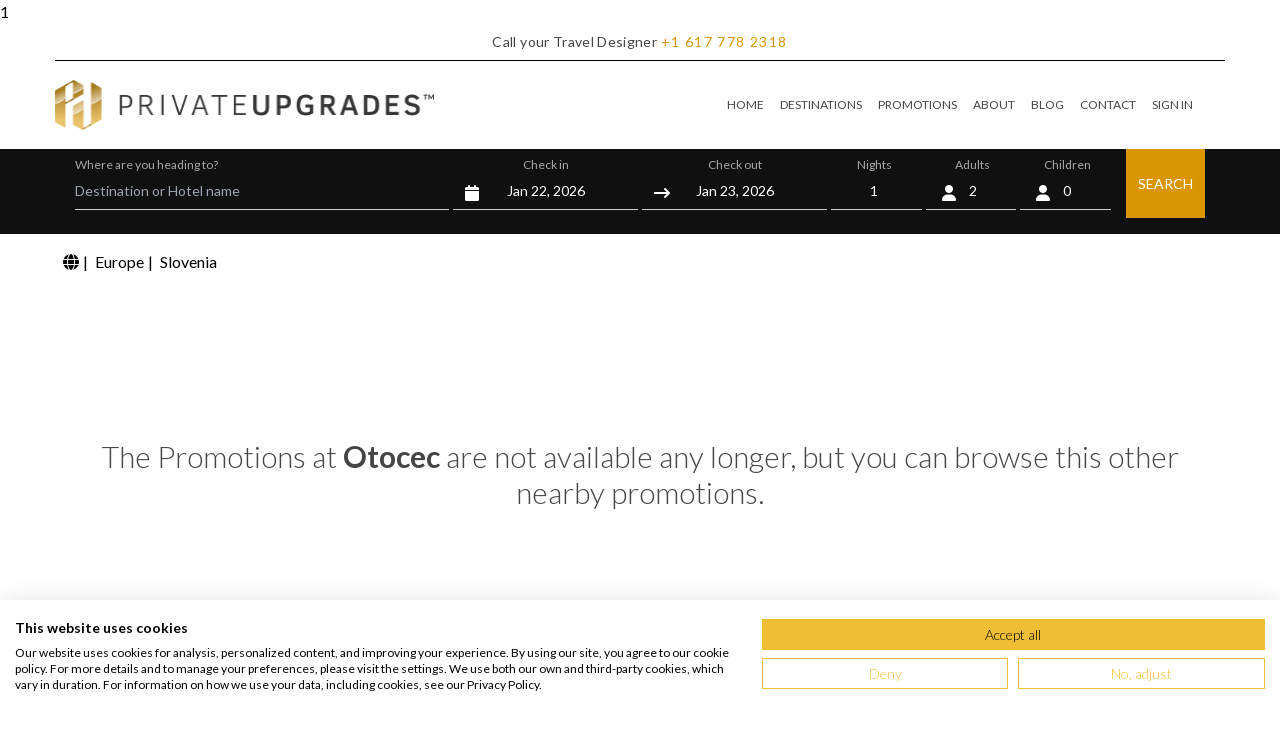

--- FILE ---
content_type: text/html; charset=UTF-8
request_url: https://www.privateupgrades.com/luxury-hotels-promotions/europe/slovenia/otocec-hotels
body_size: 21107
content:
1

<!DOCTYPE html>
<html lang="en" data-ng-app="PrivateUp">

<head>

    <title>Exclusive 5 star luxury hotel promotion deals in Europe  </title>
    <meta name="base-url" content="https://www.privateupgrades.com">

            <meta name="description" content="We offer exclusive promotions for your 5 star luxury hotel stay in Europe | Enjoy free nights, free room upgrades, rates discount, free meals and much more!">
    
    <meta charset="UTF-8">
<meta http-equiv="X-UA-Compatible" content="IE=edge">

<meta name="viewport" content="width=device-width, initial-scale=1, maximum-scale=1, user-scalable=0">
<meta name="csrf-token" content="lbvZa9OHthLZn5O4zd88c2JgQs2jFi0g1DnxFhq6" />

<link rel="preconnect" href="https://weatherwidget.io" crossorigin />
<link rel="dns-prefetch" href="https://weatherwidget.io/" />

<link rel="preconnect" href="https://www.googleapis.com" crossorigin />
<link rel="dns-prefetch" href="https://www.googleapis.com/" />

<link rel="preconnect" href="https://cdn.jsdelivr.net" crossorigin />
<link rel="dns-prefetch" href="https://cdn.jsdelivr.net/" />


<link rel="shortcut icon" href="https://media.privateupgrades.com/layout/images/favicon.ico">
<link rel="apple-touch-icon" href="https://www.privateupgrades.com/apple-touch-icon.png">
<script src="https://consent.cookiefirst.com/sites/privateupgrades.com-fdfed655-25e0-4855-8fb8-77b8b9858971/consent.js">
</script>



            
                    <script>
                ! function(f, b, e, v, n, t, s) {
                    if (f.fbq) return;
                    n = f.fbq = function() {
                        n.callMethod ?
                            n.callMethod.apply(n, arguments) : n.queue.push(arguments)
                    };
                    if (!f._fbq) f._fbq = n;
                    n.push = n;
                    n.loaded = !0;
                    n.version = '2.0';
                    n.queue = [];
                    t = b.createElement(e);
                    t.async = !0;
                    t.src = v;
                    s = b.getElementsByTagName(e)[0];
                    s.parentNode.insertBefore(t, s)
                }(window, document, 'script',
                    'https://connect.facebook.net/en_US/fbevents.js');
                fbq('init', '477847413566638');
                fbq('track', 'PageView');
            </script>
            




<script>
    (function(w, d, s, l, i) {
        w[l] = w[l] || [];
        w[l].push({
            'gtm.start': new Date().getTime(),
            event: 'gtm.js'
        });
        var f = d.getElementsByTagName(s)[0],
            j = d.createElement(s),
            dl = l != 'dataLayer' ? '&l=' + l : '';
        j.async = true;
        j.src = 'https://www.googletagmanager.com/gtm.js?id=' + i + dl;
        f.parentNode.insertBefore(j, f);
    })(window, document, 'script', 'dataLayer', 'GTM-P5H5XS4');
</script>


<!-- GTAG_ECOMMERCE -->

            <meta name="og:title" content="Exclusive 5 star luxury hotel promotion deals in Europe">
    
            <meta name="og:description" content="We offer exclusive promotions for your 5 star luxury hotel stay in Europe | Enjoy free nights, free room upgrades, rates discount, free meals and much more!">
    
    

                                                            <meta name="robots" content="index, follow">

                                        <link rel="canonical" href="https://www.privateupgrades.com/luxury-hotels-promotions/europe/slovenia/otocec-hotels" />
        
    
    <!-- dns-prefetch -->
    <link rel="preload" as="style" href="/tw/app.css?id=9094f236745d63815295d1c364b5f055">
    <link rel="preload" as="style" href="/tw/main.css?id=bf6bdf427791ec3de879583b7f171d38">

    <!-- style sheet -->
    <link rel="stylesheet" href="/tw/app.css?id=9094f236745d63815295d1c364b5f055">
    <link rel="stylesheet" href="/tw/main.css?id=bf6bdf427791ec3de879583b7f171d38">
    <link rel="stylesheet" href="/css/fontawesome.css?id=dea410ccda2b0bf672828760e409b5b7">

    <!-- javascript-->


    
    <meta name="google-site-verification" content="rqja590i02C8XjThG4c8tRVDFIrnSlOQNC3l-6JQYuA" />
    <meta name="facebook-domain-verification" content="qel0g3h7lpshser189m2cju51dkcpq" />

    <script>
        var routeSys = "https://www.privateupgrades.com/checkAvailability";
    </script>

</head>

<body>
    
    <noscript><img height="1" width="1" style="display:none" src="https://www.facebook.com/tr?id=477847413566638&ev=PageView&noscript=1" alt=""/></noscript>

<noscript><iframe src="https://www.googletagmanager.com/ns.html?id=GTM-P5H5XS4" height="0" width="0" style="display:none;visibility:hidden"></iframe></noscript>
    
    <header class="sticky top-0 bg-white z-50 ">
    <div class="container max-w-screen-xl bg-white border-b border-black ">
        <p class="font-lato text-center text-sm font-normal text-gray-dark bg-white p-2 tracking-wide"
            id='NA-US-USD'>

            <span class="hidden sm:inline"> Call your Travel Designer</span>
            <span class="visible sm:hidden fa fa-phone-square px-1" style="color:#d99602"></span>


                            <a class="text-orange py-4 tracking-widest hover:text-orange hover:underline" href="tel:+1617-778-2318">
                    <span class="tracking-widest">+1</span>
                    <span class="tracking-widest">617</span>
                    <span class="tracking-widest">778</span>
                    <span class="tracking-widest">2318</span>
                </a>
                    </p>
    </div>

    
    <div class="container max-w-screen-xl">
        <nav class="flex items-center w-full py-0 lg:py-2">
    <div class="flex flex-auto justify-between items-center text-black">
        <span class="text-2xl font-lato cursor-pointer">
            <a class="" href="https://www.privateupgrades.com">
                <img src="https://media.privateupgrades.com/layout/images/logo-color.png"
                    class="transform scale-75 md:scale-90  lg:scale-100" alt="PrivateUpgrades" width="379px"
                    height="65px" />
            </a>
        </span>

        <span class="text-3xl cursor-pointer mx-2 md:hidden block">
            <ion-icon name="menu" onclick="Menu(this)"></ion-icon>
        </span>
    </div>


    <div class="px-6">

        <!-- Hamburger button for mobile view -->
        <button
            class="border-1 py-3 lg:hidden leading-none text-2xl bg-transparent text-gray-600 hover:text-gray-700 focus:text-gray-700 transition-shadow duration-150 ease-in-out  "
            type="button"  data-te-collapse-init data-te-target="#navbarSupportedContentX"
            aria-controls="navbarSupportedContentX" aria-expanded="false" aria-label="Toggle navigation">

            <i class="fa fa-bars text-2xl visible lg:hidden"></i>
        </button>

        <div class="!visible hidden lg:!flex  flex-grow items-center absolute lg:static top-24 md:top-10 left-0 bg-white w-full  sm:w-2/3  lg:w-full text-xs z-10 shadow-xl lg:shadow-none  "
            id="navbarSupportedContentX" data-te-collapse-item>

            <ul class="mr-auto flex flex-col lg:flex-row gap-4 md:gap-2 lg:gap-4" data-te-navbar-nav-ref>

                
                <li class="p-4 lg:py-5 lg:px-0 border-b lg:border-none border-orange flex items-center gap-4 hover:bg-gray hover:text-orange" data-te-nav-item-ref>
                    <i class="fa fa-home text-2xl visible lg:hidden"></i>

                    <a class="block pr-2 lg:px-2 py-2 text-gray-dark hover:text-orange focus:text-gray-700 " href="https://www.privateupgrades.com" data-te-nav-link-ref> HOME</a>
                </li>
                

                
                <li class="p-4 lg:py-5 lg:px-0 border-b lg:border-none border-orange flex items-center gap-4 hover:bg-gray hover:text-orange" data-te-nav-item-ref>
                    <i class="fa fa-globe text-2xl visible lg:hidden"></i>

                    <a class="block pr-2 lg:px-2 py-2 text-gray-dark hover:text-orange focus:text-gray-700 " href="https://www.privateupgrades.com/luxury-hotels" data-te-nav-link-ref> DESTINATIONS </a>
                </li>
                

                
                <li class="p-4 lg:py-5 lg:px-0 border-b lg:border-none border-orange flex items-center gap-4 hover:bg-gray hover:text-orange" data-te-nav-item-ref>
                    <i class="fa fa-tags text-2xl visible lg:hidden" aria-hidden="true"></i>

                    <a class="block pr-2 lg:px-2 py-2 text-gray-dark hover:text-orange focus:text-gray-700 " href="https://www.privateupgrades.com/luxury-hotels-promotions" data-te-nav-link-ref> PROMOTIONS </a>
                </li>
                

                
                <li class="p-4 lg:py-5 lg:px-0 border-b lg:border-none border-orange flex items-center gap-4 hover:bg-gray hover:text-orange" data-te-nav-item-ref>
                    <i class="fa fa-info-circle text-2xl visible lg:hidden" aria-hidden="true"></i>

                    <a class="block pr-2 lg:px-2 py-2 text-gray-dark hover:text-orange focus:text-gray-700 " href="https://www.privateupgrades.com/about" data-te-nav-link-ref> ABOUT </a>
                </li>
                

                
                <li class="p-4 lg:py-5 lg:px-0 border-b lg:border-none border-orange flex items-center gap-4 hover:bg-gray hover:text-orange" data-te-nav-item-ref>
                    <i class="fa fa-book text-2xl visible lg:hidden" aria-hidden="true"></i>

                    <a class="block pr-2 lg:px-2 py-2 text-gray-dark hover:text-orange focus:text-gray-700 " href="https://www.privateupgrades.com/blog/" data-te-nav-link-ref> BLOG </a>
                </li>
                

                
                <li class="p-4 lg:py-5 lg:px-0 border-b lg:border-none border-orange flex items-center gap-4 hover:bg-gray hover:text-orange" data-te-nav-item-ref>
                    <i class="fa fa-envelope text-2xl visible lg:hidden" aria-hidden="true"></i>

                    <a class="block pr-2 lg:px-2 py-2 text-gray-dark hover:text-orange focus:text-gray-700 " href="https://www.privateupgrades.com/contact" data-te-nav-link-ref> CONTACT </a>
                </li>
                

                <li class="p-4 lg:py-5 lg:px-0 border-b lg:border-none border-orange flex items-center gap-4 hover:bg-gray hover:text-orange relative order-first lg:order-last " data-te-nav-item-ref data-te-dropdown-ref>

                    <i class="fa fa-sign-in text-2xl visible lg:hidden" aria-hidden="true"></i>
            <a href="#" class="authentication-link block pr-2 lg:px-2 py-2 text-gray-dark hover:text-orange focus:text-gray-700 " role="button"
            data-te-ripple-init
            data-te-toggle="modal"
            data-te-target="#authentication-modal-id"
            data-te-ripple-color="light">SIGN IN</a>
    
                </li>

            </ul>
        </div>
    </div>


</nav>
    </div>


    
    <div class="w-full  bg-black-homepage grid grid-col-1">

        
        <div class="bg-black  navbar-search p-4  w-full block lg:hidden relative  align-middle "
            id="search_header_button">

            <i class="fa fa-search fill-current text-white float-left pt-1"></i>
            <button type="button" class="text-white px-8">Destination or Hotel name
                <span class=" absolute right-0 text-white">
                    <i class="fa fa-calendar px-4">
                        <i class="fa fa-user px-4"></i></i></span>

            </button>

        </div>

        <div class="container max-w-screen-xl xs:px-2 md:px-5 hidden lg:block " id='search_header_form'
            name='search_header_form'>
            <form action="https://www.privateupgrades.com/search" class="form" name="search_menu" id="search_menu" method="get">
    <div class="grid grid-cols-12 gap-0 lg:gap-1 mt-5 lg:mt-0">
        <div class="col-span-12 lg:col-span-4 pt-1 mb-0 lg:mb-2 px-2 md:px-0  border-0 lg:border-b md:border-gray-border ">
            <span class=" text-gray-light hidden lg:block text-xs pt-1 block">Where are you heading to? <br></span>

            <div class="table relative w-full">


                <i class="fa fa-search fill-current text-orange absolute p-3 inline-block align-baseline lg:hidden"></i>

                <input name="location_autocomplete" id="text-complete" type="text" autocomplete="off"
                    data-role="location_autocomplete" data-destination=""
                    value=""
                    class=" w-full bg-white lg:bg-black-homepage py-2 pl-10 lg:pl-0 text-gray-dark lg:text-white text-base lg:text-sm focus:outline-none location-destination first-focus has-search"
                    placeholder="Destination or Hotel name">
            </div>

        </div>
        <div class="col-span-6 lg:col-span-2 pt-1 text-center mb-0 lg:mb-2 pl-2 md:px-0  border-0 lg:border-b md:border-gray-border  ">
            <span class=" text-gray-light hidden lg:block text-xs pt-1 ">Check in<br></span>
            <input type="hidden" name="date_check_in" value="2026-01-22">

            <div class="relative table w-full">

                <i
                    class="fa fa-calendar fill-current text-orange lg:text-white absolute p-3 inline-block align-baseline"></i>
                <input type="text" name="date_check_in_datepicker" readonly
                    class="  w-full bg-white lg:bg-black-homepage py-2 pl-10 lg:pl-0 text-gray-dark lg:text-white text-base lg:text-sm text-center focus:outline-none has-search date_check_in_datepicker_input"
                    value="Jan 22, 2026">
            </div>
        </div>
        <div class="col-span-6 lg:col-span-2 pt-1 text-center mb-0 lg:mb-2 pr-2 md:px-0  border-0 lg:border-b md:border-gray-border  ">
            <span class=" text-gray-light hidden lg:block text-xs pt-1 ">Check out <br></span>
            <input type="hidden" name="date_check_out" value="2026-01-23">
            <div class="relative table w-full">
                <i class="fa fa-long-arrow-right fill-current text-orange lg:text-white absolute p-3 inline-block align-baseline"></i>


                <input type="text" name="date_check_out_datepicker" readonly
                    class=" w-full bg-white lg:bg-black-homepage py-2 pl-10 lg:pl-0 text-gray-dark lg:text-white text-base lg:text-sm text-center focus:outline-none  has-search date_check_out_datepicker_input"
                    value="Jan 23, 2026">
            </div>
            <input type="hidden" name="num_days" value="">
        </div>


        <div
            class="col-span-4 lg:col-span-1 pt-1 text-center mb-1 lg:mb-2 pl-2 pr-1 md:pr-1 md:px-0  border-0 lg:border-b md:border-gray-border  ">
            <span class=" text-gray-light hidden lg:block text-xs pt-1">Nights <br></span>
            <div class="relative table w-full">
                <i
                    class="fa fa-moon-o fill-current text-orange lg:text-white absolute py-3 pl-2 inline-block align-baseline"></i>
                <input type="text" name="nights" readonly
                    class=" w-full bg-white lg:bg-black-homepage py-2 pl-10 lg:pl-0 text-gray-dark lg:text-white text-base lg:text-sm text-center focus:outline-none  has-search date_check_out_datepicker_input"
                    value="1">
            </div>
        </div>


        <div class="col-span-4 lg:col-span-1 pt-1 text-center mb-1 lg:mb-2 pr-1 lg:pl-1 lg:px-0  border-0 lg:border-b md:border-gray-border  ">
            <span class=" text-gray-light hidden lg:block text-xs pt-1 ">Adults <br></span>
            <div class="relative table w-full">
                <i
                    class="fa fa-user fill-current text-orange lg:text-white absolute p-3 inline-block align-baseline"></i>
                <select style="text-align-last: center" class="form-select form-select-md  appearance-none bg-clip-padding bg-no-repeat  transition  ease-in-out  w-full bg-white lg:bg-black-homepage py-2 pl-10 lg:pl-0 text-gray-dark lg:text-white text-base lg:text-sm" onChange="handleChange(this)" name="adults"><option value="1">1</option><option value="2" selected="selected">2</option><option value="3">3</option><option value="4">4</option><option value="5">5</option><option value="6">6</option><option value="7">7</option><option value="8">8</option></select>
                <span class="adults-search-select-input hidden"> 2</span>
            </div>
        </div>

        <div class="col-span-4 lg:col-span-1 text-center mb-1 lg:mb-2 pt-1 pr-2 lg:pl-1 md:px-0  border-0 lg:border-b md:border-gray-border  relative">
            <span class="text-gray-light hidden lg:block text-xs pt-1">Children</span>
            <div id="children_trigger" class="popover-button relative table w-full" data-toggle="popover">
                <i class="fa fa-user fill-current text-orange lg:text-white absolute left-0 p-3 inline-block align-baseline"></i>
                <span id="children_count"
                      class="block  w-full bg-white lg:bg-black-homepage py-2 pl-10 lg:pl-0 text-gray-dark lg:text-white text-base lg:text-sm text-center">0</span>
            </div>
            <div id="children" class="popover-panel absolute z-[999] top-full right-2 md:left-0 mt-0 lg:mt-2.5 w-40 rounded-sm shadow-lg bg-white ring-1 ring-black ring-opacity-5 divide-y divide-gray-100 focus:outline-none hidden">
                <div class="p-4 text-left">
                    <div class="mb-1"><span class="text-xs text-[#282a2a]">Children</span></div>
                    <select name="children" class="m-0 p-[5px] w-full text-black text-sm border-b border-black bg-select appearance-none focus:outline-none">
                                                    <option value="0" selected>0</option>
                                                    <option value="1" >1</option>
                                                    <option value="2" >2</option>
                                                    <option value="3" >3</option>
                                                    <option value="4" >4</option>
                                            </select>
                    <div class="children-ages mt-4" style="display: none;">
                        <div class="mb-1">
                            <span class="text-xs text-[#A7A7A7]">Children's age</span>
                        </div>
                                                    <div class="row-child-age mb-1.5 items-center justify-between" style="display: none;">
                                <span class="text-xs text-[#1F2937] mr-4">Child 1</span>
                                <select name="children_ages[0]" class="select flex-1 m-0 p-[5px] text-black text-sm border-b border-black bg-select appearance-none focus:outline-none">
                                                                            <option value="0" >0</option>
                                                                            <option value="1" >1</option>
                                                                            <option value="2" >2</option>
                                                                            <option value="3" >3</option>
                                                                            <option value="4" >4</option>
                                                                            <option value="5" >5</option>
                                                                            <option value="6" >6</option>
                                                                            <option value="7" >7</option>
                                                                            <option value="8" >8</option>
                                                                            <option value="9" >9</option>
                                                                            <option value="10" >10</option>
                                                                            <option value="11" >11</option>
                                                                    </select>
                            </div>
                                                    <div class="row-child-age mb-1.5 items-center justify-between" style="display: none;">
                                <span class="text-xs text-[#1F2937] mr-4">Child 2</span>
                                <select name="children_ages[1]" class="select flex-1 m-0 p-[5px] text-black text-sm border-b border-black bg-select appearance-none focus:outline-none">
                                                                            <option value="0" >0</option>
                                                                            <option value="1" >1</option>
                                                                            <option value="2" >2</option>
                                                                            <option value="3" >3</option>
                                                                            <option value="4" >4</option>
                                                                            <option value="5" >5</option>
                                                                            <option value="6" >6</option>
                                                                            <option value="7" >7</option>
                                                                            <option value="8" >8</option>
                                                                            <option value="9" >9</option>
                                                                            <option value="10" >10</option>
                                                                            <option value="11" >11</option>
                                                                    </select>
                            </div>
                                                    <div class="row-child-age mb-1.5 items-center justify-between" style="display: none;">
                                <span class="text-xs text-[#1F2937] mr-4">Child 3</span>
                                <select name="children_ages[2]" class="select flex-1 m-0 p-[5px] text-black text-sm border-b border-black bg-select appearance-none focus:outline-none">
                                                                            <option value="0" >0</option>
                                                                            <option value="1" >1</option>
                                                                            <option value="2" >2</option>
                                                                            <option value="3" >3</option>
                                                                            <option value="4" >4</option>
                                                                            <option value="5" >5</option>
                                                                            <option value="6" >6</option>
                                                                            <option value="7" >7</option>
                                                                            <option value="8" >8</option>
                                                                            <option value="9" >9</option>
                                                                            <option value="10" >10</option>
                                                                            <option value="11" >11</option>
                                                                    </select>
                            </div>
                                                    <div class="row-child-age mb-1.5 items-center justify-between" style="display: none;">
                                <span class="text-xs text-[#1F2937] mr-4">Child 4</span>
                                <select name="children_ages[3]" class="select flex-1 m-0 p-[5px] text-black text-sm border-b border-black bg-select appearance-none focus:outline-none">
                                                                            <option value="0" >0</option>
                                                                            <option value="1" >1</option>
                                                                            <option value="2" >2</option>
                                                                            <option value="3" >3</option>
                                                                            <option value="4" >4</option>
                                                                            <option value="5" >5</option>
                                                                            <option value="6" >6</option>
                                                                            <option value="7" >7</option>
                                                                            <option value="8" >8</option>
                                                                            <option value="9" >9</option>
                                                                            <option value="10" >10</option>
                                                                            <option value="11" >11</option>
                                                                    </select>
                            </div>
                                                <div class="mt-4"><button type="button" class="p-3 w-full bg-orange text-white text-xs uppercase">Confirm</button></div>
                    </div>
                </div>
            </div>
        </div>

        <div class="col-span-12 lg:col-span-1 px-2 md:px-0 relative">
            <button
                class="float-right lg:absolute lg:right-0 lg:float-none bg-orange h-auto lg:h-10 lg:h-full w-full lg:w-auto px-6 lg:px-3 text-white text-base lg:text-sm py-6 lg:py-0"
                id="book_now_btn">SEARCH</button>
        </div>

    </div>

</form>
        </div>

    </div>

</header>



    <div id='vueApp'>
            <div class="container container__box  ">
    <ol class="list-none flex flex-row gap-2">
        <li>
        <a itemprop="item" href="https://www.privateupgrades.com/luxury-hotels-promotions">
        <span itemprop="name" style="display:none;">Luxury Hotels Promotions</span>
                    <i class="fa fa-globe" aria-hidden="true"></i>
            </a>
</li>
        
                                <li>
            <span class="px-1">|</span>
        <a itemprop="item" href="https://www.privateupgrades.com/luxury-hotels-promotions/europe">
        <span itemprop="name" >Europe</span>
            </a>
</li>
        
                    
            <li>
            <span class="px-1">|</span>
        <a itemprop="item" href="https://www.privateupgrades.com/luxury-hotels-promotions/europe/slovenia">
        <span itemprop="name" >Slovenia</span>
            </a>
</li>
        
        
        
            </ol>
</div>


    <script type="application/ld+json">
        {"@context":"https://schema.org","@type":"BreadcrumbList","itemListElement":[{"@type":"ListItem","position":1,"item":{"@id":"https://www.privateupgrades.com/luxury-hotels-promotions","name":"Luxury Hotels"}},{"@type":"ListItem","position":2,"item":{"@id":"https://www.privateupgrades.com/luxury-hotels-promotions/europe","name":"Europe"}},{"@type":"ListItem","position":3,"item":{"@id":"https://www.privateupgrades.com/luxury-hotels-promotions/europe/slovenia","name":"Slovenia"}}]}    </script>
<!--TABS END-->
    <div class="container container__box  ">
        <h2 class="container__title text-center my-[7rem]"> The Promotions at <strong> Otocec </strong> are not available any longer, but you can browse this other nearby promotions.</h2>
    </div>

    <div id="elementtoScrollToID"></div>
            <div class="ajax-container" data-filterid="0">
            <div class="container mt-1 mb-2">

        <div class="container container__box">
            <h2 class="container__title text-center ">
    <strong>Hotel Promotions for </strong> Montenegro
</h2>

    <div class="grid gap-4 grid-cols-1 md:max-w-sm md:mx-auto hotel-detail-rooms text-center ">
                    <div class="flex flex-col">

    <div class="max-h-100">
        <img src="https://media.privateupgrades.com/_data/default-hotel_image/15/79719/one-only-portonovi-11_500x500_auto.webp" alt="One &amp; Only Portonovi"
            class="w-full object-cover h-60  md:h-60 bg-gray-forbg lazy">
    </div>
    <div class="bottom-0 w-full bg-black-homepage p-2 h-40">
        <h4 class="text-center text-orange p-2 uppercase">
            3rd Night Free
        </h4>
        <div class="text-white text-xs text-center">
            One &amp; Only Portonovi | <a class="promotion-link" href="https://www.privateupgrades.com/luxury-hotels-promotions/europe/montenegro">Montenegro</a>
        </div>
        <div class="text-white text-xs text-center">
            <strong>Available: Sep 28, 2025 -
                Mar 31, 2026 </strong>
        </div>
        <div class="flex flex-wrap mt-auto justify-center pt-4 tracking-wider">
            <a href="https://www.privateupgrades.com/montenegro/oneonly-portonovi-hotel-kumbor" class="bg-orange text-white p-2 text-xs uppercase"> SEE
                DEAL </a>
        </div>
    </div>

    <script type="application/ld+json"> {"@context":"https://schema.org","@type":"Hotel","@id":"https://www.privateupgrades.com/montenegro/oneonly-portonovi-hotel-kumbor","name":"One & Only Portonovi","description":"A stately new addition to the striking\ncoastline. Jagged mountain peaks, tousled forests, and lucid Adriatic waters\nawait. Resplendent at the entrance...","numberOfRooms":"123","image":"https://media.privateupgrades.com/_data/default-hotel_image/15/79719/one-only-portonovi-11_500x500_auto.webp","url":"https://www.privateupgrades.com/montenegro/oneonly-portonovi-hotel-kumbor","address":{"@type":"PostalAddress","contactType":"customer support","postalCode":"85340","addressCountry":"Montenegro","addressLocality":"Portonovi","streetAddress":"Herceg Novi, Portonovi Montenegro 85340"},"geo":{"@type":"GeoCoordinates","latitude":"42.43520204","longitude":"18.59736239"},"telephone":"+16177782318","containsPlace":[{"@type":"HotelRoom","name":"Portonovi Room ","description":"The Portonovi Room is a luxurious getaway. It offers stunning views of the mountains and the sea. It blends modern elegance with natural beauty, creat..."},{"@type":"HotelRoom","name":"Bay View Room ","description":"The Bay View Room captures the serene beauty of Boka Bay with stunning views. Step onto the private terrace and feel the fresh sea breeze each morning..."},{"@type":"HotelRoom","name":"Panoramic Bay View Room ","description":"The Panoramic Bay View Room enchants with stunning views of the shimmering waters. It invites guests to admire the rhythmic dance of waves and distant..."},{"@type":"HotelRoom","name":"Portonovi Family Room","description":"The Portonovi Family Room is a cozy spot. It gives you plenty of space and beautiful views. A King bedroom connects easily to a twin room. This design..."},{"@type":"HotelRoom","name":"Bay View Family Room ","description":"The Bay View Family Room provides a spacious and elegant retreat for guests. A King bedroom offers a peaceful view of the sea. The Queen bedroom showc..."},{"@type":"HotelRoom","name":"Panoramic Bay View Suite ","description":"The Panoramic Bay View Suite offers luxury with breathtaking views of Boka Bay. This private retreat has a big King bedroom, a chic living room, and a..."},{"@type":"HotelRoom","name":"2 Bedroom Family Room ","description":"The 2 Bedroom Family Room offers a spacious retreat for families or friends. It features a King bedroom connected to a Queen bedroom, ensuring privacy..."},{"@type":"HotelRoom","name":"2 Bedroom Family Suite ","description":"The 2 Bedroom Family Suite provides an elegant retreat with stunning bay views. It sits above the spa, offering a peaceful escape for families or grou..."},{"@type":"HotelRoom","name":"Suite One ","description":"The Suite One features a spacious living area with breathtaking views of Montenegro’s coastline. The large windows frame the sea and mountains, creati..."},{"@type":"HotelRoom","name":"3 Bedroom Lovcen Villa","description":"The 3 Bedroom Lovcen Villa is a secluded haven with breathtaking coastal scenery. Guests are greeted by sweeping views of the Adriatic Sea and the fjo..."},{"@type":"HotelRoom","name":"3 Bedroom Orjen Villa","description":"The 3 Bedroom Orjen Villa offers a spacious retreat in a prime Adriatic location. It is designed for families and groups and features three luxurious..."},{"@type":"HotelRoom","name":"3 Bedroom Rumija Villa","description":"The 3 Bedroom Rumija Villa offers elegance, comfort, and stunning Adriatic views. This luxurious sanctuary features a spacious main bedroom and beauti..."},{"@type":"HotelRoom","name":"Villa Two","description":"The Villa Two at One&Only Portonovi is a luxury, privacy, and elegant design masterpiece. This unique retreat has stunning views of the bay and mounta..."},{"@type":"HotelRoom","name":"Villa One","description":"The Villa One is a secluded retreat set in a breathtaking Riviera location. It welcomes guests with a refreshing Mediterranean atmosphere and timeless..."},{"@type":"HotelRoom","name":"4 Bedroom Orjen Villa ","description":"The 4 Bedroom Orjen Villa offers a luxurious retreat in a stunning location. Its spacious layout provides comfort for guests of all ages. The stylish..."},{"@type":"HotelRoom","name":"4 Bedroom Lovcen Villa","description":"The 4 Bedroom Lovcen Villa sits in Montenegro's beautiful landscape. It offers privacy and incredible views. The villa has big windows that show off t..."}],"amenityFeature":[{"@type":"LocationFeatureSpecification","name":"Wellness"},{"@type":"LocationFeatureSpecification","name":"Beach"},{"@type":"LocationFeatureSpecification","name":"Pet Friendly"},{"@type":"LocationFeatureSpecification","name":"Fitness Center"},{"@type":"LocationFeatureSpecification","name":"Pool"},{"@type":"LocationFeatureSpecification","name":"Spa"},{"@type":"LocationFeatureSpecification","name":"Charming"},{"@type":"LocationFeatureSpecification","name":"Modern"},{"@type":"LocationFeatureSpecification","name":"Wheelchair Accessible"},{"@type":"LocationFeatureSpecification","name":"Romantic"},{"@type":"LocationFeatureSpecification","name":"Sauna"},{"@type":"LocationFeatureSpecification","name":"Connecting Rooms"},{"@type":"LocationFeatureSpecification","name":"Complimentary Wi-Fi"},{"@type":"LocationFeatureSpecification","name":"F&B Hotel Credit"},{"@type":"LocationFeatureSpecification","name":"Full Breakfast"},{"@type":"LocationFeatureSpecification","name":"Spa Services Credit"}],"priceRange":"Prices start at USD339 per night"}</script>

</div>
            </div>



        </div>
        <div class="container container__box">

            <h3 class="text-center py-5 tracking-normal font-semibold text-2xl"><a
                    href="https://www.privateupgrades.com/luxury-hotels-promotions/europe/montenegro" class="text-xl  text-center text-orange">
                    See Hotel <strong>Promotion in Montenegro </strong>
                </a>
            </h3>
        </div>
    </div>
    </div>
        </div>
    

    <section id='bottom-module-bg' class="bg-gray py-10 ">
    <div class="container container__box ">
        <div class="grid grid-cols-1 lg:grid-cols-3 gap-4 ">
            <div>
                <table class="table table-sm table-hover table-bordered w-full">
                    <thead class="bg-gray-dark">
                        <tr>
                            <th>
                                <h2 class="text-orange text-left pl-5 p-1 ">

                                    BEST PLACES TO VISIT IN EUROPE

                                </h2>
                            </th>
                        </tr>
                    </thead>
                    <tbody class="bg-gray-forbg">
                                                                                <tr class="border border-gray-soft">
                                <td>
                                    <h3 class="pl-5 p-2 text-xs font-bold text-black-soft"><a class="hover:underline"
                                            href="https://www.privateupgrades.com/luxury-hotels-promotions/europe/ireland">1 .
                                            Promotions<span class="text-none"> in </span>Ireland
                                        </a>
                                    </h3>
                                </td>
                            </tr>
                                                                                <tr class="border border-gray-soft">
                                <td>
                                    <h3 class="pl-5 p-2 text-xs font-bold text-black-soft"><a class="hover:underline"
                                            href="https://www.privateupgrades.com/luxury-hotels-promotions/europe/germany">2 .
                                            Promotions<span class="text-none"> in </span>Germany
                                        </a>
                                    </h3>
                                </td>
                            </tr>
                                                                                <tr class="border border-gray-soft">
                                <td>
                                    <h3 class="pl-5 p-2 text-xs font-bold text-black-soft"><a class="hover:underline"
                                            href="https://www.privateupgrades.com/luxury-hotels-promotions/europe/italy">3 .
                                            Promotions<span class="text-none"> in </span>Italy
                                        </a>
                                    </h3>
                                </td>
                            </tr>
                                                                                <tr class="border border-gray-soft">
                                <td>
                                    <h3 class="pl-5 p-2 text-xs font-bold text-black-soft"><a class="hover:underline"
                                            href="https://www.privateupgrades.com/luxury-hotels-promotions/europe/greece">4 .
                                            Promotions<span class="text-none"> in </span>Greece
                                        </a>
                                    </h3>
                                </td>
                            </tr>
                                                                                <tr class="border border-gray-soft">
                                <td>
                                    <h3 class="pl-5 p-2 text-xs font-bold text-black-soft"><a class="hover:underline"
                                            href="https://www.privateupgrades.com/luxury-hotels-promotions/europe/cyprus">5 .
                                            Promotions<span class="text-none"> in </span>Cyprus
                                        </a>
                                    </h3>
                                </td>
                            </tr>
                                                                                <tr class="border border-gray-soft">
                                <td>
                                    <h3 class="pl-5 p-2 text-xs font-bold text-black-soft"><a class="hover:underline"
                                            href="https://www.privateupgrades.com/luxury-hotels-promotions/europe/hungary">6 .
                                            Promotions<span class="text-none"> in </span>Hungary
                                        </a>
                                    </h3>
                                </td>
                            </tr>
                                                                                <tr class="border border-gray-soft">
                                <td>
                                    <h3 class="pl-5 p-2 text-xs font-bold text-black-soft"><a class="hover:underline"
                                            href="https://www.privateupgrades.com/luxury-hotels-promotions/europe/france">7 .
                                            Promotions<span class="text-none"> in </span>France
                                        </a>
                                    </h3>
                                </td>
                            </tr>
                        
                    </tbody>
                </table>
            </div>

            <div>
                <table class="table table-sm table-hover table-bordered w-full">
                    <thead class="bg-gray-dark">
                        <tr>
                            <th>
                                <h2 class="text-orange text-left pl-5 p-1 ">

                                    BEST CITIES TO TRAVEL IN EUROPE

                                </h2>
                            </th>
                        </tr>
                    </thead>
                    <tbody class="bg-gray-forbg">


                                                                                <tr class="border border-gray-soft">
                                <td>
                                    <h3 class="pl-5 p-2 text-xs font-bold text-black-soft"><a class="hover:underline"
                                            href="https://www.privateupgrades.com/luxury-hotels/europe/italy/noto-hotels">1 . Hotels<span class="text-none"> in </span>Noto
                                        </a></h3>

                                </td>
                            </tr>
                                                                                <tr class="border border-gray-soft">
                                <td>
                                    <h3 class="pl-5 p-2 text-xs font-bold text-black-soft"><a class="hover:underline"
                                            href="https://www.privateupgrades.com/luxury-hotels/europe/italy/bernalda-hotels">2 . Hotels<span class="text-none"> in </span>Bernalda
                                        </a></h3>

                                </td>
                            </tr>
                                                                                <tr class="border border-gray-soft">
                                <td>
                                    <h3 class="pl-5 p-2 text-xs font-bold text-black-soft"><a class="hover:underline"
                                            href="https://www.privateupgrades.com/luxury-hotels/europe/italy/rome-hotels">3 . Hotels<span class="text-none"> in </span>Rome
                                        </a></h3>

                                </td>
                            </tr>
                                                                                <tr class="border border-gray-soft">
                                <td>
                                    <h3 class="pl-5 p-2 text-xs font-bold text-black-soft"><a class="hover:underline"
                                            href="https://www.privateupgrades.com/luxury-hotels/europe/finland/helsinki-hotels">4 . Hotels<span class="text-none"> in </span>Helsinki
                                        </a></h3>

                                </td>
                            </tr>
                                                                                <tr class="border border-gray-soft">
                                <td>
                                    <h3 class="pl-5 p-2 text-xs font-bold text-black-soft"><a class="hover:underline"
                                            href="https://www.privateupgrades.com/luxury-hotels/europe/italy/breuil-cervinia-hotels">5 . Hotels<span class="text-none"> in </span>Breuil Cervinia
                                        </a></h3>

                                </td>
                            </tr>
                                                                                <tr class="border border-gray-soft">
                                <td>
                                    <h3 class="pl-5 p-2 text-xs font-bold text-black-soft"><a class="hover:underline"
                                            href="https://www.privateupgrades.com/luxury-hotels/europe/italy/venice-hotels">6 . Hotels<span class="text-none"> in </span>Venice
                                        </a></h3>

                                </td>
                            </tr>
                                                                                <tr class="border border-gray-soft">
                                <td>
                                    <h3 class="pl-5 p-2 text-xs font-bold text-black-soft"><a class="hover:underline"
                                            href="https://www.privateupgrades.com/luxury-hotels/europe/united-kingdom/glasgow-hotels">7 . Hotels<span class="text-none"> in </span>Glasgow
                                        </a></h3>

                                </td>
                            </tr>
                        
                    </tbody>
                </table>
            </div>


            <div>
                <table class="table table-sm table-hover table-bordered w-full">
                    <thead class="bg-gray-dark">
                        <tr>
                            <th>
                                <h2 class="text-orange text-left pl-5 p-1 ">

                                    BEST PROMOTIONS IN EUROPE

                                </h2>
                            </th>
                        </tr>
                    </thead>
                    <tbody class="bg-gray-forbg">

                                                                                <tr class="border border-gray-soft">
                                <td>
                                    <h3 class="pl-5 p-2 text-xs font-bold text-black-soft"><a class="hover:underline"
                                            href="https://www.privateupgrades.com/luxury-hotels-promotions/spain/suite-special-feature">1 . Promotions <span class="text-none"> with </span> Suite Special <span class="text-none"> in </span> Spain
                                        </a></h3>
                                </td>
                            </tr>
                                                                                <tr class="border border-gray-soft">
                                <td>
                                    <h3 class="pl-5 p-2 text-xs font-bold text-black-soft"><a class="hover:underline"
                                            href="https://www.privateupgrades.com/luxury-hotels-promotions/spain/free-airport-transfer-feature">2 . Promotions <span class="text-none"> with </span> Free Airport Transfer <span class="text-none"> in </span> Spain
                                        </a></h3>
                                </td>
                            </tr>
                                                                                <tr class="border border-gray-soft">
                                <td>
                                    <h3 class="pl-5 p-2 text-xs font-bold text-black-soft"><a class="hover:underline"
                                            href="https://www.privateupgrades.com/luxury-hotels-promotions/greece/complimentary-meals-feature">3 . Promotions <span class="text-none"> with </span> Free Meals <span class="text-none"> in </span> Greece
                                        </a></h3>
                                </td>
                            </tr>
                                                                                <tr class="border border-gray-soft">
                                <td>
                                    <h3 class="pl-5 p-2 text-xs font-bold text-black-soft"><a class="hover:underline"
                                            href="https://www.privateupgrades.com/luxury-hotels-promotions/netherlands/4th-night-free-feature">4 . Promotions <span class="text-none"> with </span> 4th Night Free <span class="text-none"> in </span> Netherlands
                                        </a></h3>
                                </td>
                            </tr>
                                                                                <tr class="border border-gray-soft">
                                <td>
                                    <h3 class="pl-5 p-2 text-xs font-bold text-black-soft"><a class="hover:underline"
                                            href="https://www.privateupgrades.com/luxury-hotels-promotions/united-kingdom/family-promotion-feature">5 . Promotions <span class="text-none"> with </span> Family Promotion <span class="text-none"> in </span> United Kingdom
                                        </a></h3>
                                </td>
                            </tr>
                                                                                <tr class="border border-gray-soft">
                                <td>
                                    <h3 class="pl-5 p-2 text-xs font-bold text-black-soft"><a class="hover:underline"
                                            href="https://www.privateupgrades.com/luxury-hotels-promotions/united-kingdom/additional-reward-points-feature">6 . Promotions <span class="text-none"> with </span> Extra Reward Points <span class="text-none"> in </span> United Kingdom
                                        </a></h3>
                                </td>
                            </tr>
                                                                                <tr class="border border-gray-soft">
                                <td>
                                    <h3 class="pl-5 p-2 text-xs font-bold text-black-soft"><a class="hover:underline"
                                            href="https://www.privateupgrades.com/luxury-hotels-promotions/united-kingdom/guaranteed-upgrade-feature">7 . Promotions <span class="text-none"> with </span> Guaranteed Upgrade <span class="text-none"> in </span> United Kingdom
                                        </a></h3>
                                </td>
                            </tr>
                        
                    </tbody>
                </table>
            </div>
        </div>
    </div>
</section>
    </div>

    
    
    <footer>
                <div class="w-full  bg-footer-light p-10  bg-no-repeat bg-right bg-contain h-auto"
            style="background-image: url(https://media.privateupgrades.com/layout/images/gobal-map-footer.svg)">

            <div class="container text-white max-w-screen-xl pt-5  mx-auto  ">

                <div
                    class="flex flex-col md:grid  grid-cols-4 md:grid-cols-3 lg:grid-cols-4 gap-2 invisible md:visible h-0 md:h-auto">

                    <div class="mb-5 md:border-r border-dashed md:border-orange col-span-1">
                        <h4 class="text-orange  font-bold  mb-8">

                            <span>TOP CITY HOTELS</span>
                        </h4>
                                                    <h5 class="mt-3.5 text-gray-light text-sm"><a href="https://www.privateupgrades.com/luxury-hotels/north-america/united-states/new-york-ny-hotels">Best Hotels in
                                    New York City </a></h5>
                                                    <h5 class="mt-3.5 text-gray-light text-sm"><a href="https://www.privateupgrades.com/luxury-hotels/europe/united-kingdom/london-hotels">Best Hotels in
                                    London </a></h5>
                                                    <h5 class="mt-3.5 text-gray-light text-sm"><a href="https://www.privateupgrades.com/luxury-hotels/europe/france/paris-hotels">Best Hotels in
                                    Paris </a></h5>
                                                    <h5 class="mt-3.5 text-gray-light text-sm"><a href="https://www.privateupgrades.com/luxury-hotels/asia/japan/tokyo-hotels">Best Hotels in
                                    Tokyo </a></h5>
                                                    <h5 class="mt-3.5 text-gray-light text-sm"><a href="https://www.privateupgrades.com/luxury-hotels/asia/thailand/bangkok-hotels">Best Hotels in
                                    Bangkok </a></h5>
                                                    <h5 class="mt-3.5 text-gray-light text-sm"><a href="https://www.privateupgrades.com/luxury-hotels/north-america/united-states/los-angeles-ca-hotels">Best Hotels in
                                    Los Angeles </a></h5>
                                                    <h5 class="mt-3.5 text-gray-light text-sm"><a href="https://www.privateupgrades.com/luxury-hotels/north-america/united-states/san-francisco-ca-hotels">Best Hotels in
                                    San Francisco </a></h5>
                        
                    </div>

                    <div class="mb-5 md:border-r border-dashed md:border-orange md:pl-3.5 col-span-1">
                        <h4 class="text-orange font-bold mb-8">
                            LUXURY HOTEL BY COUNTRY
                        </h4>
                                                    <h5 class="mt-3.5 text-gray-light text-sm"><a href="https://www.privateupgrades.com/luxury-hotels/asia/china">Best Hotels in
                                    China </a></h5>
                                                    <h5 class="mt-3.5 text-gray-light text-sm"><a href="https://www.privateupgrades.com/luxury-hotels/europe/france">Best Hotels in
                                    France </a></h5>
                                                    <h5 class="mt-3.5 text-gray-light text-sm"><a href="https://www.privateupgrades.com/luxury-hotels/europe/germany">Best Hotels in
                                    Germany </a></h5>
                                                    <h5 class="mt-3.5 text-gray-light text-sm"><a href="https://www.privateupgrades.com/luxury-hotels/europe/italy">Best Hotels in
                                    Italy </a></h5>
                                                    <h5 class="mt-3.5 text-gray-light text-sm"><a href="https://www.privateupgrades.com/luxury-hotels/north-america/mexico">Best Hotels in
                                    Mexico </a></h5>
                                                    <h5 class="mt-3.5 text-gray-light text-sm"><a href="https://www.privateupgrades.com/luxury-hotels/europe/united-kingdom">Best Hotels in
                                    United Kingdom </a></h5>
                                                    <h5 class="mt-3.5 text-gray-light text-sm"><a href="https://www.privateupgrades.com/luxury-hotels/north-america/united-states">Best Hotels in
                                    United States </a></h5>
                        
                    </div>

                    <div class="mb-5 md:pl-3.5 col-span-1 md:col-span-1 lg:col-span-2">
                        <h4 class="text-orange font-bold mb-8">
                            EXCLUSIVE HOTEL PROMOTIONS
                        </h4>
                                                    <h5 class="mt-3.5 text-gray-light text-sm"><a href="https://www.privateupgrades.com/luxury-hotels-promotions/europe/france">Hotel Promotions in
                                    France </a></h5>
                                                    <h5 class="mt-3.5 text-gray-light text-sm"><a href="https://www.privateupgrades.com/luxury-hotels-promotions/europe/italy">Hotel Promotions in
                                    Italy </a></h5>
                                                    <h5 class="mt-3.5 text-gray-light text-sm"><a href="https://www.privateupgrades.com/luxury-hotels-promotions/north-america/mexico">Hotel Promotions in
                                    Mexico </a></h5>
                                                    <h5 class="mt-3.5 text-gray-light text-sm"><a href="https://www.privateupgrades.com/luxury-hotels-promotions/europe/switzerland">Hotel Promotions in
                                    Switzerland </a></h5>
                                                    <h5 class="mt-3.5 text-gray-light text-sm"><a href="https://www.privateupgrades.com/luxury-hotels-promotions/middle-east/united-arab-emirates">Hotel Promotions in
                                    United Arab Emirates </a></h5>
                                                    <h5 class="mt-3.5 text-gray-light text-sm"><a href="https://www.privateupgrades.com/luxury-hotels-promotions/europe/united-kingdom">Hotel Promotions in
                                    United Kingdom </a></h5>
                                                    <h5 class="mt-3.5 text-gray-light text-sm"><a href="https://www.privateupgrades.com/luxury-hotels-promotions/north-america/united-states">Hotel Promotions in
                                    United States </a></h5>
                        
                    </div>

                </div>

                <div class="visible md:invisible h-auto md:h-0 " id="accordionFlushExample">
                    <div class=" ">
                        <div class="bg-footer-light focus:bg-footer-light relative" id="flush-headingOne">
                            <button class="
                                                                                                                                                            group
                                                                                                                                                            relative
                                                                                                                                                            transition
                                                                                                                                                            w-full
                                                                                                                                                            items-center
                                                                                                                                                            transition [overflow-anchor:none]
                                                                                                                                                           py-4 md:py-0
                                                                                                                                                           flex
                                                                                                                                                           text-sm text-orange text-left
                                                                                                                                                           font-bold
                                                                                                                                                           focus:text-orange
                                                                                                                                                           focus:outline-none
                                                                                                                                                            " type="button" data-te-collapse-init
                                data-te-collapse-collapsed data-te-target="#flush-collapseOne" aria-expanded="false"
                                aria-controls="flush-collapseOne">
                                TOP CITY HOTELS
                                <span class="accordion-button accordion-button-chevron shrink-0 rotate-[-180deg] transition-transform duration-200
                                                                                                                                                                        ease-in-out   group-[[data-te-collapse-collapsed]]:rotate-0 mr-1 ml-auto">
                            </button>
                        </div>
                        <div id="flush-collapseOne" class="!visible hidden border-0 " data-te-collapse-item
                            aria-labelledby="flush-headingOne" data-te-parent="#accordionFlushExample">
                            <div class="accordion-body py-4 px-5">

                                                                    <h5 class="mt-3.5 text-gray-light text-sm"><a href="https://www.privateupgrades.com/luxury-hotels/asia/china">Best Hotels
                                            in
                                            China
                                        </a></h5>
                                                                    <h5 class="mt-3.5 text-gray-light text-sm"><a href="https://www.privateupgrades.com/luxury-hotels/europe/france">Best Hotels
                                            in
                                            France
                                        </a></h5>
                                                                    <h5 class="mt-3.5 text-gray-light text-sm"><a href="https://www.privateupgrades.com/luxury-hotels/europe/germany">Best Hotels
                                            in
                                            Germany
                                        </a></h5>
                                                                    <h5 class="mt-3.5 text-gray-light text-sm"><a href="https://www.privateupgrades.com/luxury-hotels/europe/italy">Best Hotels
                                            in
                                            Italy
                                        </a></h5>
                                                                    <h5 class="mt-3.5 text-gray-light text-sm"><a href="https://www.privateupgrades.com/luxury-hotels/north-america/mexico">Best Hotels
                                            in
                                            Mexico
                                        </a></h5>
                                                                    <h5 class="mt-3.5 text-gray-light text-sm"><a href="https://www.privateupgrades.com/luxury-hotels/europe/united-kingdom">Best Hotels
                                            in
                                            United Kingdom
                                        </a></h5>
                                                                    <h5 class="mt-3.5 text-gray-light text-sm"><a href="https://www.privateupgrades.com/luxury-hotels/north-america/united-states">Best Hotels
                                            in
                                            United States
                                        </a></h5>
                                
                            </div>
                        </div>
                    </div>
                    <div class="  ">
                        <div class=" bg-footer-light focus:bg-footer-light relative" id="flush-headingTwo">
                            <button class="
                                                                                                                                                            group
                                                                                                                                                            relative
                                                                                                                                                            transition
                                                                                                                                                            w-full
                                                                                                                                                            items-center
                                                                                                                                                            transition [overflow-anchor:none]
                                                                                                                                                           py-4 md:py-0
                                                                                                                                                           flex
                                                                                                                                                           text-sm text-orange text-left
                                                                                                                                                           font-bold
                                                                                                                                                           focus:text-orange
                                                                                                                                                           focus:outline-none
                                                                                                                                                            [&:not([data-te-collapse-collapsed])]:text-white"
                                type="button" data-te-collapse-init data-te-collapse-collapsed
                                data-te-target="#flush-collapseTwo" aria-expanded="false"
                                aria-controls="flush-collapseTwo">
                                LUXURY HOTEL BY COUNTRY
                                <span class="accordion-button accordion-button-chevron shrink-0 rotate-[-180deg] transition-transform duration-200
                                                                                                                                                                        ease-in-out   group-[[data-te-collapse-collapsed]]:rotate-0 mr-1 ml-auto">
                            </button>
                        </div>
                        <div id="flush-collapseTwo" class="!visible hidden  border-0 " data-te-collapse-item
                            data-te-collapse-show aria-labelledby="flush-headingTwo"
                            data-te-parent="#accordionFlushExample">
                            <div class="accordion-body py-4 px-5">
                                                                    <h5 class="mt-3.5 text-gray-light text-sm"><a href="https://www.privateupgrades.com/luxury-hotels-promotions/europe/france">Hotel
                                            Promotions
                                            in
                                            France </a></h5>
                                                                    <h5 class="mt-3.5 text-gray-light text-sm"><a href="https://www.privateupgrades.com/luxury-hotels-promotions/europe/italy">Hotel
                                            Promotions
                                            in
                                            Italy </a></h5>
                                                                    <h5 class="mt-3.5 text-gray-light text-sm"><a href="https://www.privateupgrades.com/luxury-hotels-promotions/north-america/mexico">Hotel
                                            Promotions
                                            in
                                            Mexico </a></h5>
                                                                    <h5 class="mt-3.5 text-gray-light text-sm"><a href="https://www.privateupgrades.com/luxury-hotels-promotions/europe/switzerland">Hotel
                                            Promotions
                                            in
                                            Switzerland </a></h5>
                                                                    <h5 class="mt-3.5 text-gray-light text-sm"><a href="https://www.privateupgrades.com/luxury-hotels-promotions/middle-east/united-arab-emirates">Hotel
                                            Promotions
                                            in
                                            United Arab Emirates </a></h5>
                                                                    <h5 class="mt-3.5 text-gray-light text-sm"><a href="https://www.privateupgrades.com/luxury-hotels-promotions/europe/united-kingdom">Hotel
                                            Promotions
                                            in
                                            United Kingdom </a></h5>
                                                                    <h5 class="mt-3.5 text-gray-light text-sm"><a href="https://www.privateupgrades.com/luxury-hotels-promotions/north-america/united-states">Hotel
                                            Promotions
                                            in
                                            United States </a></h5>
                                                            </div>
                        </div>
                    </div>
                    <div class="">
                        <div class=" bg-footer-light focus:bg-footer-light relative" id="flush-headingThree">
                            <button class="
                                                                                                                                                            group
                                                                                                                                                            relative
                                                                                                                                                            transition
                                                                                                                                                            w-full
                                                                                                                                                            items-center
                                                                                                                                                            transition [overflow-anchor:none]
                                                                                                                                                           py-4 md:py-0
                                                                                                                                                           flex
                                                                                                                                                           text-sm text-orange text-left
                                                                                                                                                           font-bold
                                                                                                                                                           focus:text-orange
                                                                                                                                                           focus:outline-none
                                                                                                                                                             [&:not([data-te-collapse-collapsed])]:text-white"
                                type="button" data-te-collapse-init data-te-collapse-collapsed
                                data-te-target="#flush-collapseThree" aria-expanded="false"
                                aria-controls="flush-collapseThree">
                                EXCLUSIVE HOTEL PROMOTIONS
                                <span class="accordion-button accordion-button-chevron shrink-0 rotate-[-180deg] transition-transform duration-200
                                                                                                                                                                        ease-in-out   group-[[data-te-collapse-collapsed]]:rotate-0 mr-1 ml-auto">

                                </span>
                            </button>
                        </div>
                        <div id="flush-collapseThree" class=" !visible hidden" data-te-collapse-item
                            aria-labelledby="flush-headingThree" data-te-parent="#accordionFlushExample">
                            <div class="accordion-body py-4 px-5">
                                                                    <h5 class="mt-3.5 text-gray-light text-sm"><a href="https://www.privateupgrades.com/luxury-hotels-promotions/europe/france">Hotel
                                            Promotions
                                            in
                                            France </a></h5>
                                                                    <h5 class="mt-3.5 text-gray-light text-sm"><a href="https://www.privateupgrades.com/luxury-hotels-promotions/europe/italy">Hotel
                                            Promotions
                                            in
                                            Italy </a></h5>
                                                                    <h5 class="mt-3.5 text-gray-light text-sm"><a href="https://www.privateupgrades.com/luxury-hotels-promotions/north-america/mexico">Hotel
                                            Promotions
                                            in
                                            Mexico </a></h5>
                                                                    <h5 class="mt-3.5 text-gray-light text-sm"><a href="https://www.privateupgrades.com/luxury-hotels-promotions/europe/switzerland">Hotel
                                            Promotions
                                            in
                                            Switzerland </a></h5>
                                                                    <h5 class="mt-3.5 text-gray-light text-sm"><a href="https://www.privateupgrades.com/luxury-hotels-promotions/middle-east/united-arab-emirates">Hotel
                                            Promotions
                                            in
                                            United Arab Emirates </a></h5>
                                                                    <h5 class="mt-3.5 text-gray-light text-sm"><a href="https://www.privateupgrades.com/luxury-hotels-promotions/europe/united-kingdom">Hotel
                                            Promotions
                                            in
                                            United Kingdom </a></h5>
                                                                    <h5 class="mt-3.5 text-gray-light text-sm"><a href="https://www.privateupgrades.com/luxury-hotels-promotions/north-america/united-states">Hotel
                                            Promotions
                                            in
                                            United States </a></h5>
                                                            </div>
                        </div>
                    </div>
                </div>
            </div>
        </div>
        <div class="w-full  bg-footer  py-6 p-10 map_footer bg-no-repeat bg-right bg-contain text-sm ">
        <div class="container text-white max-w-screen-xl">
            <div class="grid grid-cols-1 md:grid-cols-2 lg:grid-cols-2 gap-10 md:gap-2 text-center my-5 md:my-0">

                <div class="col-span-1  ">
                    <div class="flex flex-col items-center md:items-start">
                        <a href="https://www.privateupgrades.com">
                            <img class="img-responsive"
                                src="https://media.privateupgrades.com/layout/images/logo-gray.png"
                                alt="Privateupgrades" width="372px" height="50px" /> </a>
                    </div>
                </div>

                <div class="col-span-1">
                    <div
                        class="flex flex-col sm:flex-row items-center  md:items-start justify-center md:justify-start gap-4">

                        <img src="https://media.privateupgrades.com/layout/images/footer-ftg-white.png"
                            alt="Endorsed by Forbes" width="107px" height="50px" />
                        <img src="https://media.privateupgrades.com/layout/images/footer-tgl-white.png"
                            alt="TGL" width="207px" height="50px" />
                        <img src="https://media.privateupgrades.com/layout/images/footer-iata-white.png"
                            alt="IATA" width="151px" height="50px" />

                    </div>
                </div>
            </div>

            <div
                class="grid grid-cols-1  md:grid-cols-2 lg:grid-cols-5 gap-2 text-base md:text-sm text-center md:text-left place-content-center">
                <div class="col-span-1 lg:col-span-2 ">
                    <h4 class="py-5 tracking-widest">Need help or advice? Call our experts</h4>
                    <div class="flex flex-col items-center md:items-start">

                        <a href="tel:+1617-778-2318" class='text-gray-light flex'>
                            <i class="sprite sprite-usa-flag mt-1"></i>
                            <span class=" px-4">
                                <span class="inner-pn">USA </span>
                                <span class=" inner-pn">+1</span>
                                <span class=" inner-pn">617</span>
                                <span class="inner-pn">778</span>
                                <span class="inner-pn">2318</span> </span>
                        </a>

                        <a href="tel:+44-208-089-2460" class='text-gray-light flex'>
                            <i class="sprite sprite-uk-flag mt-1"></i>
                            <span class="px-4">
                                <span class="inner-pn">UK </span>
                                <span class="inner-pn">+44</span>
                                <span class="inner-pn">208</span>
                                <span class="inner-pn">089</span>
                                <span class="inner-pn">2460</span>
                            </span>
                        </a>

                        <a href="tel:+41-44-500-2991" class='text-gray-light flex'>
                            <i class="sprite sprite-ch-flag mt-1"></i>
                            <span class="px-4">
                                <span class="inner-pn">CH </span>
                                <span class="inner-pn">+41</span>
                                <span class="inner-pn">44</span>
                                <span class="inner-pn">500</span>
                                <span class="inner-pn">2991</span>
                            </span>
                        </a>

                        <a href="tel:+61-290984463" class='text-gray-light flex'>
                            <i class="sprite sprite-au-flag mt-1"></i>
                            <span class="px-4">
                                <span class="inner-pn">AU </span>
                                <span class="inner-pn">+61</span>
                                <span class="inner-pn">290</span>
                                <span class="inner-pn">984</span>
                                <span class="inner-pn">463</span>
                            </span>
                        </a>

                        <a href="tel:+49-61032099972" class='text-gray-light flex'>
                            <i class="sprite sprite-de-flag mt-1"></i>
                            <span class="px-4">
                                <span class="inner-pn">DE </span>
                                <span class="inner-pn">+49</span>
                                <span class="inner-pn">6103</span>
                                <span class="inner-pn">209</span>
                                <span class="inner-pn">9972</span>
                            </span>
                        </a>

                    </div>
                </div>
                <div class="col-span-1 ">
                    <h4 class="py-5  tracking-widest">Let us help you</h4>
                    <div><a class="text-gray-light hover:underline"
                            href="https://www.privateupgrades.com/account/basic-information">Your
                            Member
                            Area</a></div>

                    <div><a class="text-gray-light hover:underline"
                            href="https://www.privateupgrades.com/account/booking-history">Manage
                            Reservations</a></div>
                    <div><a class="text-gray-light hover:underline"
                            href="https://www.privateupgrades.com/core-guarantee">Core Guarantee </a></div>
                    <div><a class="text-gray-light hover:underline"
                            href="mailto:membersupport@privateupgrades.com?subject=Group%20Booking%20Request">Need to
                            book
                            more
                            than 4
                            rooms?</a></div>

                </div>
                <div class="col-span-1 ">
                    <h4 class="py-5 tracking-widest">Get to know us</h4>
                    <div><a class="text-gray-light hover:underline" href="https://www.privateupgrades.com/about">About Us</a></div>
                    <div><a class="text-gray-light hover:underline" href="https://www.privateupgrades.com/contact">Contact</a></div>
                    <div><a class="text-gray-light hover:underline" href="https://www.privateupgrades.com/faq">FAQ</a></div>
                    <div><a class="text-gray-light hover:underline" href="https://www.privateupgrades.com/legal">Terms and
                            Conditions
                        </a></div>
                    <div><a class="text-gray-light hover:underline" href="https://www.privateupgrades.com/privacy">Privacy
                            Policy</a>
                    </div>


                </div>

                <div class="col-span-1">
                    <div class="py-5 tracking-widest">Connect with us</div>
                    <div class="flex flex-row items-center  md:items-start justify-center md:justify-start gap-6">
                        <a href='https://www.facebook.com/privateupgrades' rel="noopener" target="_blank">
                            <i class="fa-brands fa-square-facebook" style="font-size: 2rem ; color:#a7a7a7"></i></a>
                        <a href='https://www.instagram.com/privateupgrades' rel="noopener" target="_blank"> <i
                                class="fa-brands fa-square-instagram" style="font-size: 2rem; color:#a7a7a7"></i></a>

                    </div>
                </div>
            </div>
        </div>
    </div>


    <div class="w-full  bg-footer-light text-center text-xs p-1">
        <div class="container text-gray-light max-w-screen-xl  mx-auto">
            <strong>Copyright @ 2026
                PRIVATEUPGRADES |
                All Rights Reserved</strong>
        </div>
    </div>

    <div class="message-modal signup-success-flag" style="display:none">
        <div class="message-box">
            <div id='subtitle' style='margin:20px;' class='message-alert'>
                <img src="https://media.privateupgrades.com/layout/images/logo-color.png" class="img-responsive"
                    alt="Privateupgrades" width="379px" height="65px" />
                <br>
                <div class='title text-xs font-bold text-left my-2 text-gray-dark'></div>
                <div class='content text-justify text-sm tracking-wide text-gray-dark'></div><br />
            </div>
        </div>

    </div>


</footer>


<script src="/tw/js/lib.js?id=e9e6429927e20a028d5da6ecc9d96818"></script>


<script src="https://www.privateupgrades.com/tw-elements/js/tw-elements.umd.min.js"></script>
<script src="/tw/js/search.js?id=a11b9a388b877af6667328acd9860577"></script>



<script>
    $.ajaxSetup({
        headers: {
            "X-CSRF-TOKEN": $('meta[name="csrf-token"]').attr("content")
        }
    });

    
    $(function() { // document ready handler

        // prevent contextMenu on Images
        function nocontext(e) {
            var clickedTag = (e == null) ? event.srcElement.tagName : e.target.tagName;
            if (clickedTag == "IMG") {
                return false;
            }
        }
        document.oncontextmenu = nocontext;


        $("#search_menu").parent().GlobalSearchForm({
            autocomplete_url: "https://www.privateupgrades.com/autocomplete/location"
        });

                //<script>
        jQuery(document).ready(function() {
            let element = "";
            let owl = jQuery("#owl-promotions" + element);
            let item = owl.data("item");
            let act = !!owl.data('auto') === true;
            let flag = !!owl.data('center') === true;

            owl.owlCarousel({
                items: item,
                lazyLoad: true,
                lazyLoadEager: 1,
                loop: act,
                autoplay: false,
                singleItem: act,
                autoplayTimeout: 3000,
                autoplayHoverPause: true,
                autoWidth: flag,
                center: flag,
                margin: 20,
                responsive: {
                    0: {
                        autoplay: true,
                        items: 1,
                    },
                    480: {
                        autoplay: true,
                        items: 1,
                    },
                    770: {
                        autoplay: true,
                        items: 2,
                    },
                    992: {
                        items: item,
                    }
                }
            });
        });

        jQuery(document).ready(function() { //Action when loading the page
            var element = "";
            var altura_arr = []; //Creating an empty array

            jQuery('#owl-promotions' + element + ' .card-body').each(
                function() { //Go through all the containers of the pictures, they must have the same class
                    var altura = $(this).height(); //Get the height
                    altura_arr.push(altura); //Set the height to the array
                });

            altura_arr.sort(function(a, b) {
                return b - a
            }); //Arrenge the array in descending order
            jQuery('#owl-promotions' + element + ' .card-body').each(function() { //Browse the new containers
                $(this).css('height', altura_arr[
                    0
                ]); //Set all containers the first height element of the arrangement, which is the largest
            });
        });

        jQuery(document).ajaxComplete(function() {
            let element = "";
            let owl = jQuery("#owl-promotions" + element);
            let item = owl.data("item");
            let act = !!owl.data('auto') === true;
            owl.trigger('destroy.owl.carousel');
            let flag = !!owl.data('center') === true;
            owl.owlCarousel({
                items: item,
                lazyLoad: true,
                lazyLoadEager: 1,
                loop: act,
                autoplay: false,
                singleItem: act,
                autoplayTimeout: 3000,
                autoplayHoverPause: true,
                autoWidth: flag,
                center: flag,
                margin: 20,
                responsive: {
                    0: {
                        autoplay: true,
                        items: 1,
                    },
                    480: {
                        autoplay: true,
                        items: 1,
                    },
                    770: {
                        autoplay: true,
                        items: 2,
                    },
                    992: {
                        items: item,

                    }
                }
            });
        });

        jQuery(document).ajaxComplete(function() { //Action when loading the page
            var element = "";
            var altura_arr = []; //Creating an empty array

            jQuery('#owl-promotions' + element + ' .card-body').each(
                function() { //Go through all the containers of the pictures, they must have the same class
                    var altura = $(this).height(); //Get the height
                    altura_arr.push(altura); //Set the height to the array
                });

            altura_arr.sort(function(a, b) {
                return b - a
            }); //Arrenge the array in descending order
            jQuery('#owl-promotions' + element + ' .card-body').each(function() { //Browse the new containers
                $(this).css('height', altura_arr[
                    0
                ]); //Set all containers the first height element of the arrangement, which is the largest
            });
        });
    
        $(document).on('touchstart', ".date_check_in_datepicker_input , .date_check_out_datepicker_input",
            function(e) {
                // e.preventDefault();
                $(this).datepicker('show');
            });
        //   FastClick.attach(document.body);
    });
</script>




<script>
    var ulog = 0;

    function handleChange(el) {
        document
            .querySelector('.adults-search-select-input')
            .innerHTML = el.value
    }

    $(document).ready(function() {

        

                        
    });

    $("#search_header_button").click(function() {
                $("#search_header_button").slideUp("slow");
        $("#search_header_form").slideDown("slow"); //$("#text-complete").attr("placeholder", "");
        $(".has-search").first().focus(); //e.preventDefault();
    });
</script>
    <a class="back-to-the-top" href="#top"> </a>
        
    <link rel="stylesheet" href="/tw/app.css?id=9094f236745d63815295d1c364b5f055">


    <div id="spinner-overlay"></div>
    <div id="spinner" class="animate-spin"></div>


            <!-- Modal -->
        <div data-te-modal-init id="authentication-modal-id" class="authentication-modal  modal-class z-[1055] ">
            <div data-te-modal-dialog-ref class="authentication-box login   modal-dialog-ref min-h-[calc(100%-1rem)] w-auto  translate-y-[-50px] min-[1024px]:mx-auto min-[1024px]:mt-7 min-[1024px]:min-h-[calc(100%-3.5rem)] min-[1024px]:max-w-5xl">
                <div class=" modal-content-class">
                    <div class="flex">
                        <div class="banner flex-grow w-1/6 bg-cover bg-no-repeat h-auto"
                            style="background-image: url('https://www.privateupgrades.com/assets/img/login-pic.png')">

                        </div>
                        <div class="inner flex-grow w-5/6 p-4">
                            <div class="mx-auto justify-center w-4/6 py-4 "> <img
                                    src="https://media.privateupgrades.com/layout/images/logo-color.png" class=" py-4"
                                    alt="Privateupgrades" width="379px" height="65px">
                            </div>
                            <div>
                                <form method="POST" action="#" name="auth_login_form" id="auth_login_form">

                                    <input type="hidden" name="_token" value="lbvZa9OHthLZn5O4zd88c2JgQs2jFi0g1DnxFhq6" autocomplete="off">

                                    <input type="hidden" name="auth_attempt" value="login">
                                    <div class="grid grid-cols-1 md:grid-cols-2 gap-4 has-error">

                                        <div class="py-2 group">
                                            <label class=" text-orange left-1">Email</label>
                                            <input type="email" name="email" required
                                                class="form-control form-control-input bg-field " placeholder="Email">
                                            

                                            <span class="help-block block-login-email">
                                            </span>

                                            
                                        </div>

                                        <div class="py-2 group">
                                            <label class=" text-orange left-1">Password</label>
                                            <input type="password" name="password" required
                                                class="form-control form-control-input bg-field" placeholder="Password">

                                            

                                            <span class="help-block block-login-password">
                                            </span>

                                            
                                        </div>


                                    </div>

                                    
                                    <div class="w-full">
                                        <input class=" block bg-orange text-white w-full py-2" type="submit"
                                            value="LOG IN" class="btn-submit" id="auth_login_btn_submit">
                                    </div>


                                    <div class="row">
                                        <div class="col-md-6 col-xs-12 text-left">
                                            <div class="checkbox">
                                                <label>
                                                    <input id="remember" checked="checked" name="remember" type="checkbox" value="1">
                                                    <span>Keep me logged in</span>
                                                </label>
                                            </div>
                                        </div>

                                    </div>
                                    <div class="w-full border-b border-gray-light my-5 ">
                                        <p class="text-right pb-2">
                                            <a class="text-base text-orange" href="https://www.privateupgrades.com/password/reset">Forgot
                                                your
                                                password?</a>
                                        </p>


                                    </div>
                                </form>
                            </div>

                            <div>
                                <div class="flex gap-2">
    <div class="flex-1 w-2/6">
        <a href="https://www.privateupgrades.com/auth/facebook"
            class=" bg-social-facebook text-white text-base block leading-relaxed relative pl-12 mb-0 text-opacity-1 h-10 w-full p-2">

            <span
                class="text-base border-r border-gray-light absolute left-0 top-0 bottom-0 px-3  leading-loose text-center">
                <svg aria-hidden="true" focusable="false" data-prefix="fab" data-icon="facebook-f"
                    class="svg-inline--fa fa-facebook-f w-3 inline-block" role="img"
                    xmlns="http://www.w3.org/2000/svg" viewBox="0 0 320 512">
                    <path fill="currentColor"
                        d="M279.14 288l14.22-92.66h-88.91v-60.13c0-25.35 12.42-50.06 52.24-50.06h40.42V6.26S260.43 0 225.36 0c-73.22 0-121.08 44.38-121.08 124.72v70.62H22.89V288h81.39v224h100.17V288z">
                    </path>
                </svg>
            </span>

            Sign In
        </a>
    </div>
    <div class="flex-1 w-2/6">
        <a href="https://www.privateupgrades.com/auth/linkedin"
            class=" bg-social-linkedin text-white text-base block leading-relaxed relative pl-12 mb-0 text-opacity-1 h-10 w-full p-2">

            <span
                class="text-base border-r border-gray-light absolute left-0 top-0 bottom-0 px-3  leading-loose text-center">
                <svg aria-hidden="true" focusable="false" data-prefix="fab" data-icon="linkedin-in"
                    class="w-3 h-full mx-auto" role="img" xmlns="http://www.w3.org/2000/svg" viewBox="0 0 448 512">
                    <path fill="currentColor"
                        d="M100.28 448H7.4V148.9h92.88zM53.79 108.1C24.09 108.1 0 83.5 0 53.8a53.79 53.79 0 0 1 107.58 0c0 29.7-24.1 54.3-53.79 54.3zM447.9 448h-92.68V302.4c0-34.7-.7-79.2-48.29-79.2-48.29 0-55.69 37.7-55.69 76.7V448h-92.78V148.9h89.08v40.8h1.3c12.4-23.5 42.69-48.3 87.88-48.3 94 0 111.28 61.9 111.28 142.3V448z">
                    </path>
                </svg>
            </span>

            Sign In
        </a>
    </div>
    <div class="flex-1 w-2/6">
        <a href="https://www.privateupgrades.com/auth/google"
            class=" border-social-google border text-base block leading-relaxed relative pl-12 mb-0 text-opacity-1 h-10 w-full p-2 text-social-google">

            <span
                class="text-base border-r border-gray-light absolute left-0 top-0 bottom-0 px-3  leading-loose text-center">
                <svg aria-hidden="true" focusable="false" data-prefix="fab" data-icon="google"
                    class="w-3 h-full mx-auto" role="img" xmlns="http://www.w3.org/2000/svg" viewBox="0 0 488 512">
                    <path fill="currentColor"
                        d="M488 261.8C488 403.3 391.1 504 248 504 110.8 504 0 393.2 0 256S110.8 8 248 8c66.8 0 123 24.5 166.3 64.9l-67.5 64.9C258.5 52.6 94.3 116.6 94.3 256c0 86.5 69.1 156.6 153.7 156.6 98.2 0 135-70.4 140.8-106.9H248v-85.3h236.1c2.3 12.7 3.9 24.9 3.9 41.4z">
                    </path>
                </svg>
            </span>

            Sign In
        </a>
    </div>
</div>
                            </div>

                            <div class="w-full text-center">
                                <p class="become-member py-4">Become a member!</p>
                                <a id="active-register" class=" block bg-gray-dark text-white w-full py-2">
                                    SIGN UP</a>

                            </div>

                        </div>
                    </div>

                </div>
            </div>

            <div data-te-modal-dialog-ref class="authentication-box register modal-dialog-ref min-h-[calc(100%-1rem)] w-auto  translate-y-[-50px] min-[1024px]:mx-auto min-[1024px]:mt-7 min-[1024px]:min-h-[calc(100%-3.5rem)] min-[1024px]:max-w-5xl">
                <div class="modal-content-class">
                    <div class="flex">
                        <div class="banner flex-1 flex-grow bg-gray-dark bg-transparent bg-cover bg-no-repeat h-auto bg-center hidden lg:block"
                            style="background-image: url('https://www.privateupgrades.com/img/background_authentication_box.png')">

                            <div class="p-6 text-white font-lato text-sm ">
    <p style="font-size: 14px;text-align: justify; ">Why make reservations with an online booking
        site,
        when
        all
        you end up with is just a room? As a <strong class="text-orange">PRIVATEUPGRADES
            Member</strong>,
        our
        hand-curated 5 Star hotels will roll out the red carpet with perks
        and
        benefits
        included in the same regular price. Sign up today to:
    </p>

    <ul class="fa-ul pl-5 p-2">
        <li class="p-2 flex">
            <i class="sprite sprite-01-icon" style="zoom: 1;"></i>
            <p class="pl-2">
                
            
            Enjoy personalized attention
            and
            exclusive
            perks reserved for hotel VIPs
        </p>
        </li>
        <li class="flex p-2">
            <i class="sprite sprite-02-icon" style="zoom: 1;"></i>
            <p class="pl-2">
            Benefit from instant upgrades,
            special
            offers and unique experiences</p> </li>
        <li class="flex p-2">
            <i class="sprite sprite-02-icon" style="zoom: 1;"></i>
            <p class="pl-2">
            Come and go as you please with
            flexible
            check-in and check-out times
            </p>
        </li>
        <li class="flex p-2">
            <i class="sprite sprite-03-icon" style="zoom: 1;"></i>
            <p class="pl-2">
            Take advantage of extras which can
            double
            the
            value of your original booking rate
            </p>
        </li>
        <li class="flex p-2">
            <i class="sprite sprite-04-icon" style="zoom: 1;"></i>
            <p class="pl-2">
            Get the most out of your time with
            insider
            tips
            from dedicated Travel Designers</p>
        </li>
        <li class="flex p-2">
            <i class="sprite sprite-05-icon" style="zoom: 1;"></i>
            <p class="pl-2">
            Never worry about what you might
            be
            missing out
            on again!</p>
        </li>

    </ul>


    <p style="font-size: 14px; text-align: justify;">Free nights, discounts, dining, transfers, spa
        services and
        more are just a click away!</p>

    <br>
    <div class="bg-gradient-to-r from-gray-dark via-white to-gray-dark h-px px-4"></div>


    <div class="w-full py-4 text-base">
        <p class="text-center py-2">Already a member?</p>
        <button class="block bg-transparent border border-orange text-white w-full" id="active-login"> MEMBER
            LOGIN</button>

    </div>




</div>

                        </div>
                        <div class="content flex-1 flex-grow p-4 ">
                            <div class="mx-auto justify-center w-4/6 py-4 "> <img
                                    src="https://media.privateupgrades.com/layout/images/logo-color.png" class=" py-4"
                                    alt="Privateupgrades" width="379px" height="65px">

                                <p class="text-center font-bold text-black-homepage">
                                    <strong>Benefit from exclusive promotions and VIP perks </br>Free
                                        Membership!</strong>
                                </p>
                            </div>


                            <div class="inner mt-0">

                                <form method="POST" action="#" name="auth_register_form" id="auth_register_form">
                                    <input type="hidden" name="_token" value="lbvZa9OHthLZn5O4zd88c2JgQs2jFi0g1DnxFhq6" autocomplete="off">
                                    <input type="hidden" name="auth_attempt" value="register">

                                    <input type="hidden" name="utm_source" id="utm_source" value="">
<input type="hidden" name="utm_medium" id="utm_medium" value="">
<input type="hidden" name="utm_id" id="utm_id" value="">
<input type="hidden" name="utm_gclid" id="utm_gclid" value="">
<input type="hidden" name="gclid" id="gclid" value="">

                                    <div class="grid grid-cols-1 md:grid-cols-2 gap-4">
                                        <div class="form-group">

                                            <select class="form-control form-select-md form-control-select  bg-field" required name="salutation"><option selected="selected" value="">Title</option><option value="Mr.">Mr.</option><option value="Mrs.">Mrs.</option><option value="Ms.">Ms.</option></select>

                                            <span class="help-block block-register-salutation">

                                            </span>

                                        </div>

                                        <div class="form-group">

                                            <select class="form-control form-select-md form-control-select  bg-field"
                                                name="country" required>
                                                <option id="textCountry" value="" disabled selected>
                                                </option>
                                                                                                                                                    <option value="1"
                                                        >
                                                        Afghanistan</option>
                                                                                                    <option value="2"
                                                        >
                                                        Albania</option>
                                                                                                    <option value="3"
                                                        >
                                                        Algeria</option>
                                                                                                    <option value="4"
                                                        >
                                                        American Samoa</option>
                                                                                                    <option value="5"
                                                        >
                                                        Andorra</option>
                                                                                                    <option value="6"
                                                        >
                                                        Angola</option>
                                                                                                    <option value="7"
                                                        >
                                                        Anguilla</option>
                                                                                                    <option value="8"
                                                        >
                                                        Antarctica</option>
                                                                                                    <option value="9"
                                                        >
                                                        Antigua and Barbuda</option>
                                                                                                    <option value="10"
                                                        >
                                                        Argentina</option>
                                                                                                    <option value="11"
                                                        >
                                                        Armenia</option>
                                                                                                    <option value="12"
                                                        >
                                                        Aruba</option>
                                                                                                    <option value="13"
                                                        >
                                                        Australia</option>
                                                                                                    <option value="14"
                                                        >
                                                        Austria</option>
                                                                                                    <option value="15"
                                                        >
                                                        Azerbaijan</option>
                                                                                                    <option value="16"
                                                        >
                                                        Bahamas</option>
                                                                                                    <option value="17"
                                                        >
                                                        Bahrain</option>
                                                                                                    <option value="18"
                                                        >
                                                        Bangladesh</option>
                                                                                                    <option value="19"
                                                        >
                                                        Barbados</option>
                                                                                                    <option value="20"
                                                        >
                                                        Belarus</option>
                                                                                                    <option value="21"
                                                        >
                                                        Belgium</option>
                                                                                                    <option value="22"
                                                        >
                                                        Belize</option>
                                                                                                    <option value="23"
                                                        >
                                                        Benin</option>
                                                                                                    <option value="24"
                                                        >
                                                        Bermuda</option>
                                                                                                    <option value="25"
                                                        >
                                                        Bhutan</option>
                                                                                                    <option value="26"
                                                        >
                                                        Bolivia</option>
                                                                                                    <option value="27"
                                                        >
                                                        Bosnia and Herzegovina</option>
                                                                                                    <option value="28"
                                                        >
                                                        Botswana</option>
                                                                                                    <option value="30"
                                                        >
                                                        Brazil</option>
                                                                                                    <option value="232"
                                                        >
                                                        British Virgin Islands</option>
                                                                                                    <option value="32"
                                                        >
                                                        Brunei</option>
                                                                                                    <option value="33"
                                                        >
                                                        Bulgaria</option>
                                                                                                    <option value="34"
                                                        >
                                                        Burkina Faso</option>
                                                                                                    <option value="35"
                                                        >
                                                        Burundi</option>
                                                                                                    <option value="36"
                                                        >
                                                        Cambodia</option>
                                                                                                    <option value="37"
                                                        >
                                                        Cameroon</option>
                                                                                                    <option value="38"
                                                        >
                                                        Canada</option>
                                                                                                    <option value="39"
                                                        >
                                                        Cape Verde</option>
                                                                                                    <option value="40"
                                                        >
                                                        Cayman Islands</option>
                                                                                                    <option value="41"
                                                        >
                                                        Central African Republic</option>
                                                                                                    <option value="42"
                                                        >
                                                        Chad</option>
                                                                                                    <option value="43"
                                                        >
                                                        Chile</option>
                                                                                                    <option value="44"
                                                        >
                                                        China</option>
                                                                                                    <option value="45"
                                                        >
                                                        Christmas Island</option>
                                                                                                    <option value="46"
                                                        >
                                                        Cocos Islands</option>
                                                                                                    <option value="47"
                                                        >
                                                        Colombia</option>
                                                                                                    <option value="48"
                                                        >
                                                        Comoros</option>
                                                                                                    <option value="49"
                                                        >
                                                        Congo</option>
                                                                                                    <option value="50"
                                                        >
                                                        Congo, the democratic republic of the</option>
                                                                                                    <option value="51"
                                                        >
                                                        Cook Islands</option>
                                                                                                    <option value="52"
                                                        >
                                                        Costa Rica</option>
                                                                                                    <option value="53"
                                                        >
                                                        Cote d&#039;Ivoire</option>
                                                                                                    <option value="54"
                                                        >
                                                        Croatia</option>
                                                                                                    <option value="55"
                                                        >
                                                        Cuba</option>
                                                                                                    <option value="97"
                                                        >
                                                        Curacao</option>
                                                                                                    <option value="56"
                                                        >
                                                        Cyprus</option>
                                                                                                    <option value="57"
                                                        >
                                                        Czech Republic</option>
                                                                                                    <option value="58"
                                                        >
                                                        Denmark</option>
                                                                                                    <option value="59"
                                                        >
                                                        Djibouti</option>
                                                                                                    <option value="60"
                                                        >
                                                        Dominica</option>
                                                                                                    <option value="61"
                                                        >
                                                        Dominican Republic</option>
                                                                                                    <option value="63"
                                                        >
                                                        Ecuador</option>
                                                                                                    <option value="64"
                                                        >
                                                        Egypt</option>
                                                                                                    <option value="65"
                                                        >
                                                        El Salvador</option>
                                                                                                    <option value="66"
                                                        >
                                                        Equatorial Guinea</option>
                                                                                                    <option value="67"
                                                        >
                                                        Eritrea</option>
                                                                                                    <option value="68"
                                                        >
                                                        Estonia</option>
                                                                                                    <option value="69"
                                                        >
                                                        Ethiopia</option>
                                                                                                    <option value="70"
                                                        >
                                                        Falkland Islands</option>
                                                                                                    <option value="71"
                                                        >
                                                        Faroe Islands</option>
                                                                                                    <option value="72"
                                                        >
                                                        Fiji</option>
                                                                                                    <option value="73"
                                                        >
                                                        Finland</option>
                                                                                                    <option value="74"
                                                        >
                                                        France</option>
                                                                                                    <option value="75"
                                                        >
                                                        French Guiana</option>
                                                                                                    <option value="76"
                                                        >
                                                        French Polynesia</option>
                                                                                                    <option value="78"
                                                        >
                                                        Gabon</option>
                                                                                                    <option value="79"
                                                        >
                                                        Gambia</option>
                                                                                                    <option value="80"
                                                        >
                                                        Georgia</option>
                                                                                                    <option value="81"
                                                        >
                                                        Germany</option>
                                                                                                    <option value="82"
                                                        >
                                                        Ghana</option>
                                                                                                    <option value="83"
                                                        >
                                                        Gibraltar</option>
                                                                                                    <option value="84"
                                                        >
                                                        Greece</option>
                                                                                                    <option value="85"
                                                        >
                                                        Greenland</option>
                                                                                                    <option value="86"
                                                        >
                                                        Grenada</option>
                                                                                                    <option value="87"
                                                        >
                                                        Guadeloupe</option>
                                                                                                    <option value="88"
                                                        >
                                                        Guam</option>
                                                                                                    <option value="89"
                                                        >
                                                        Guatemala</option>
                                                                                                    <option value="90"
                                                        >
                                                        Guinea</option>
                                                                                                    <option value="91"
                                                        >
                                                        Guinea-Bissau</option>
                                                                                                    <option value="92"
                                                        >
                                                        Guyana</option>
                                                                                                    <option value="93"
                                                        >
                                                        Haiti</option>
                                                                                                    <option value="95"
                                                        >
                                                        Holy see (vatican city state)</option>
                                                                                                    <option value="96"
                                                        >
                                                        Honduras</option>
                                                                                                    <option value="98"
                                                        >
                                                        Hungary</option>
                                                                                                    <option value="99"
                                                        >
                                                        Iceland</option>
                                                                                                    <option value="100"
                                                        >
                                                        India</option>
                                                                                                    <option value="101"
                                                        >
                                                        Indonesia</option>
                                                                                                    <option value="102"
                                                        >
                                                        Iran</option>
                                                                                                    <option value="103"
                                                        >
                                                        Iraq</option>
                                                                                                    <option value="104"
                                                        >
                                                        Ireland</option>
                                                                                                    <option value="105"
                                                        >
                                                        Israel</option>
                                                                                                    <option value="106"
                                                        >
                                                        Italy</option>
                                                                                                    <option value="107"
                                                        >
                                                        Jamaica</option>
                                                                                                    <option value="108"
                                                        >
                                                        Japan</option>
                                                                                                    <option value="109"
                                                        >
                                                        Jordan</option>
                                                                                                    <option value="110"
                                                        >
                                                        Kazakhstan</option>
                                                                                                    <option value="111"
                                                        >
                                                        Kenya</option>
                                                                                                    <option value="112"
                                                        >
                                                        Kiribati</option>
                                                                                                    <option value="113"
                                                        >
                                                        Korea Democratic Peoples Republic</option>
                                                                                                    <option value="115"
                                                        >
                                                        Kuwait</option>
                                                                                                    <option value="116"
                                                        >
                                                        Kyrgyzstan</option>
                                                                                                    <option value="117"
                                                        >
                                                        Laos</option>
                                                                                                    <option value="118"
                                                        >
                                                        Latvia</option>
                                                                                                    <option value="119"
                                                        >
                                                        Lebanon</option>
                                                                                                    <option value="120"
                                                        >
                                                        Lesotho</option>
                                                                                                    <option value="121"
                                                        >
                                                        Liberia</option>
                                                                                                    <option value="122"
                                                        >
                                                        Libyan arab jamahiriya</option>
                                                                                                    <option value="123"
                                                        >
                                                        Liechtenstein</option>
                                                                                                    <option value="124"
                                                        >
                                                        Lithuania</option>
                                                                                                    <option value="125"
                                                        >
                                                        Luxembourg</option>
                                                                                                    <option value="126"
                                                        >
                                                        Macau</option>
                                                                                                    <option value="127"
                                                        >
                                                        Macedonia</option>
                                                                                                    <option value="128"
                                                        >
                                                        Madagascar</option>
                                                                                                    <option value="129"
                                                        >
                                                        Malawi</option>
                                                                                                    <option value="130"
                                                        >
                                                        Malaysia</option>
                                                                                                    <option value="131"
                                                        >
                                                        Maldives</option>
                                                                                                    <option value="132"
                                                        >
                                                        Mali</option>
                                                                                                    <option value="133"
                                                        >
                                                        Malta</option>
                                                                                                    <option value="134"
                                                        >
                                                        Marshall Islands</option>
                                                                                                    <option value="135"
                                                        >
                                                        Martinique</option>
                                                                                                    <option value="136"
                                                        >
                                                        Mauritania</option>
                                                                                                    <option value="137"
                                                        >
                                                        Mauritius</option>
                                                                                                    <option value="138"
                                                        >
                                                        Mayotte</option>
                                                                                                    <option value="139"
                                                        >
                                                        Mexico</option>
                                                                                                    <option value="140"
                                                        >
                                                        Micronesia</option>
                                                                                                    <option value="141"
                                                        >
                                                        Moldova</option>
                                                                                                    <option value="142"
                                                        >
                                                        Monaco</option>
                                                                                                    <option value="143"
                                                        >
                                                        Mongolia</option>
                                                                                                    <option value="240"
                                                        >
                                                        Montenegro</option>
                                                                                                    <option value="144"
                                                        >
                                                        Montserrat</option>
                                                                                                    <option value="145"
                                                        >
                                                        Morocco</option>
                                                                                                    <option value="146"
                                                        >
                                                        Mozambique</option>
                                                                                                    <option value="147"
                                                        >
                                                        Myanmar</option>
                                                                                                    <option value="148"
                                                        >
                                                        Namibia</option>
                                                                                                    <option value="149"
                                                        >
                                                        Nauru</option>
                                                                                                    <option value="150"
                                                        >
                                                        Nepal</option>
                                                                                                    <option value="151"
                                                        >
                                                        Netherlands</option>
                                                                                                    <option value="153"
                                                        >
                                                        New Caledonia</option>
                                                                                                    <option value="154"
                                                        >
                                                        New Zealand</option>
                                                                                                    <option value="155"
                                                        >
                                                        Nicaragua</option>
                                                                                                    <option value="156"
                                                        >
                                                        Niger</option>
                                                                                                    <option value="157"
                                                        >
                                                        Nigeria</option>
                                                                                                    <option value="158"
                                                        >
                                                        Niue</option>
                                                                                                    <option value="159"
                                                        >
                                                        Norfolk Island</option>
                                                                                                    <option value="160"
                                                        >
                                                        Northern Mariana Islands</option>
                                                                                                    <option value="161"
                                                        >
                                                        Norway</option>
                                                                                                    <option value="162"
                                                        >
                                                        Oman</option>
                                                                                                    <option value="163"
                                                        >
                                                        Pakistan</option>
                                                                                                    <option value="164"
                                                        >
                                                        Palau</option>
                                                                                                    <option value="166"
                                                        >
                                                        Panama</option>
                                                                                                    <option value="167"
                                                        >
                                                        Papua New Guinea</option>
                                                                                                    <option value="168"
                                                        >
                                                        Paraguay</option>
                                                                                                    <option value="169"
                                                        >
                                                        Peru</option>
                                                                                                    <option value="170"
                                                        >
                                                        Philippines</option>
                                                                                                    <option value="172"
                                                        >
                                                        Poland</option>
                                                                                                    <option value="173"
                                                        >
                                                        Portugal</option>
                                                                                                    <option value="174"
                                                        >
                                                        Puerto Rico</option>
                                                                                                    <option value="175"
                                                        >
                                                        Qatar</option>
                                                                                                    <option value="176"
                                                        >
                                                        Reunion</option>
                                                                                                    <option value="177"
                                                        >
                                                        Romania</option>
                                                                                                    <option value="178"
                                                        >
                                                        Russia</option>
                                                                                                    <option value="179"
                                                        >
                                                        Rwanda</option>
                                                                                                    <option value="180"
                                                        >
                                                        Saint Helena</option>
                                                                                                    <option value="181"
                                                        >
                                                        Saint Kitts and Nevis</option>
                                                                                                    <option value="182"
                                                        >
                                                        Saint Lucia</option>
                                                                                                    <option value="183"
                                                        >
                                                        Saint Pierre and Miquelon</option>
                                                                                                    <option value="184"
                                                        >
                                                        Saint Vincent &amp; the Grenadines</option>
                                                                                                    <option value="185"
                                                        >
                                                        Samoa</option>
                                                                                                    <option value="186"
                                                        >
                                                        San Marino</option>
                                                                                                    <option value="187"
                                                        >
                                                        Sao Tome and Principe</option>
                                                                                                    <option value="188"
                                                        >
                                                        Saudi Arabia</option>
                                                                                                    <option value="189"
                                                        >
                                                        Senegal</option>
                                                                                                    <option value="190"
                                                        >
                                                        Seychelles</option>
                                                                                                    <option value="191"
                                                        >
                                                        Sierra Leone</option>
                                                                                                    <option value="192"
                                                        >
                                                        Singapore</option>
                                                                                                    <option value="193"
                                                        >
                                                        Slovakia</option>
                                                                                                    <option value="194"
                                                        >
                                                        Slovenia</option>
                                                                                                    <option value="195"
                                                        >
                                                        Solomon Islands</option>
                                                                                                    <option value="196"
                                                        >
                                                        Somalia</option>
                                                                                                    <option value="197"
                                                        >
                                                        South Africa</option>
                                                                                                    <option value="114"
                                                        >
                                                        South Korea</option>
                                                                                                    <option value="199"
                                                        >
                                                        Spain</option>
                                                                                                    <option value="200"
                                                        >
                                                        Sri Lanka</option>
                                                                                                    <option value="236"
                                                        >
                                                        St Barts</option>
                                                                                                    <option value="152"
                                                        >
                                                        St. Maarten</option>
                                                                                                    <option value="201"
                                                        >
                                                        Sudan</option>
                                                                                                    <option value="202"
                                                        >
                                                        Suriname</option>
                                                                                                    <option value="204"
                                                        >
                                                        Swaziland</option>
                                                                                                    <option value="205"
                                                        >
                                                        Sweden</option>
                                                                                                    <option value="206"
                                                        >
                                                        Switzerland</option>
                                                                                                    <option value="207"
                                                        >
                                                        Syria</option>
                                                                                                    <option value="208"
                                                        >
                                                        Taiwan</option>
                                                                                                    <option value="209"
                                                        >
                                                        Tajikistan</option>
                                                                                                    <option value="210"
                                                        >
                                                        Tanzania</option>
                                                                                                    <option value="211"
                                                        >
                                                        Thailand</option>
                                                                                                    <option value="212"
                                                        >
                                                        Togo</option>
                                                                                                    <option value="213"
                                                        >
                                                        Tokelau</option>
                                                                                                    <option value="214"
                                                        >
                                                        Tonga</option>
                                                                                                    <option value="215"
                                                        >
                                                        Trinidad and Tobago</option>
                                                                                                    <option value="216"
                                                        >
                                                        Tunisia</option>
                                                                                                    <option value="217"
                                                        >
                                                        Turkey</option>
                                                                                                    <option value="218"
                                                        >
                                                        Turkmenistan</option>
                                                                                                    <option value="219"
                                                        >
                                                        Turks and Caicos Islands</option>
                                                                                                    <option value="220"
                                                        >
                                                        Tuvalu</option>
                                                                                                    <option value="221"
                                                        >
                                                        Uganda</option>
                                                                                                    <option value="222"
                                                        >
                                                        Ukraine</option>
                                                                                                    <option value="223"
                                                        >
                                                        United Arab Emirates</option>
                                                                                                    <option value="224"
                                                        >
                                                        United Kingdom</option>
                                                                                                    <option value="225"
                                                        >
                                                        United States</option>
                                                                                                    <option value="227"
                                                        >
                                                        Uruguay</option>
                                                                                                    <option value="233"
                                                        >
                                                        US Virgin Islands</option>
                                                                                                    <option value="228"
                                                        >
                                                        Uzbekistan</option>
                                                                                                    <option value="229"
                                                        >
                                                        Vanuatu</option>
                                                                                                    <option value="230"
                                                        >
                                                        Venezuela</option>
                                                                                                    <option value="231"
                                                        >
                                                        Vietnam</option>
                                                                                                    <option value="234"
                                                        >
                                                        Wallis and futuna</option>
                                                                                                    <option value="238"
                                                        >
                                                        Zambia</option>
                                                                                                    <option value="239"
                                                        >
                                                        Zimbabwe</option>
                                                                                            </select>

                                            <span class="help-block block-register-country">

                                            </span>

                                        </div>

                                        <div class="group">
                                            <input id="first_name" type="text" name="first_name"
                                                value="" required
                                                class="form-control-input bg-field ">
                                            <span class="highlight"></span>
                                            <span class="bar"></span>
                                            <label>First Name</label>

                                            <span class="help-block block-register-first_name">

                                            </span>

                                        </div>

                                        <div class="group">
                                            <input id="last_name" type="text" name="last_name"
                                                value="" required
                                                class="form-control-input bg-field ">
                                            <span class="highlight"></span>
                                            <span class="bar"></span>
                                            <label>Last Name</label>

                                            <span class="help-block block-register-last_name">

                                            </span>

                                        </div>

                                        <div class="group">
                                            <input id="email" type="email" name="email"
                                                value="" required
                                                class="form-control-input bg-field ">
                                            <span class="highlight"></span>
                                            <span class="bar"></span>
                                            <label>Email</label>

                                            <span class="help-block block-register-email">

                                            </span>

                                        </div>

                                        <div class="col-md-6 col-xs-6">
                                            <div class="group">
                                                <input id="password" type="password" name="password" required
                                                    class="form-control-input bg-field ">
                                                <span class="highlight"></span>
                                                <span class="bar"></span>
                                                <label>Password</label>

                                                <span class="help-block block-register-password">

                                                </span>

                                            </div>
                                        </div>

                                    </div>

                                    <div class="checkbox w-full text-center py-4">
                                        <label class="text-center w-2/3 font-lato text-sm">

                                            I have read and consent to the <a href="https://www.privateupgrades.com/legal"
                                                target="_blank" class="text-orange">terms
                                                and
                                                conditions</a> and the <a href="https://www.privateupgrades.com/privacy"
                                                target="_blank" class="text-orange">privacy
                                                policy</a>
                                        </label>

                                        <span class="help-block block-register-agreed">

                                        </span>

                                    </div>


                                    <div class="w-full py-4">
                                        <button type="submit" class="block bg-orange text-white w-full py-2"
                                            id="auth_register_btn_submit">
                                            Sign
                                            up <strong>for
                                                free</strong></button>

                                    </div>

                                </form>


                                <div>
                                    <div class="flex gap-2">
    <div class="flex-1 w-2/6">
        <a href="https://www.privateupgrades.com/auth/facebook"
            class=" bg-social-facebook text-white text-base block leading-relaxed relative pl-12 mb-0 text-opacity-1 h-10 w-full p-2">

            <span
                class="text-base border-r border-gray-light absolute left-0 top-0 bottom-0 px-3  leading-loose text-center">
                <svg aria-hidden="true" focusable="false" data-prefix="fab" data-icon="facebook-f"
                    class="svg-inline--fa fa-facebook-f w-3 inline-block" role="img"
                    xmlns="http://www.w3.org/2000/svg" viewBox="0 0 320 512">
                    <path fill="currentColor"
                        d="M279.14 288l14.22-92.66h-88.91v-60.13c0-25.35 12.42-50.06 52.24-50.06h40.42V6.26S260.43 0 225.36 0c-73.22 0-121.08 44.38-121.08 124.72v70.62H22.89V288h81.39v224h100.17V288z">
                    </path>
                </svg>
            </span>

            Sign In
        </a>
    </div>
    <div class="flex-1 w-2/6">
        <a href="https://www.privateupgrades.com/auth/linkedin"
            class=" bg-social-linkedin text-white text-base block leading-relaxed relative pl-12 mb-0 text-opacity-1 h-10 w-full p-2">

            <span
                class="text-base border-r border-gray-light absolute left-0 top-0 bottom-0 px-3  leading-loose text-center">
                <svg aria-hidden="true" focusable="false" data-prefix="fab" data-icon="linkedin-in"
                    class="w-3 h-full mx-auto" role="img" xmlns="http://www.w3.org/2000/svg" viewBox="0 0 448 512">
                    <path fill="currentColor"
                        d="M100.28 448H7.4V148.9h92.88zM53.79 108.1C24.09 108.1 0 83.5 0 53.8a53.79 53.79 0 0 1 107.58 0c0 29.7-24.1 54.3-53.79 54.3zM447.9 448h-92.68V302.4c0-34.7-.7-79.2-48.29-79.2-48.29 0-55.69 37.7-55.69 76.7V448h-92.78V148.9h89.08v40.8h1.3c12.4-23.5 42.69-48.3 87.88-48.3 94 0 111.28 61.9 111.28 142.3V448z">
                    </path>
                </svg>
            </span>

            Sign In
        </a>
    </div>
    <div class="flex-1 w-2/6">
        <a href="https://www.privateupgrades.com/auth/google"
            class=" border-social-google border text-base block leading-relaxed relative pl-12 mb-0 text-opacity-1 h-10 w-full p-2 text-social-google">

            <span
                class="text-base border-r border-gray-light absolute left-0 top-0 bottom-0 px-3  leading-loose text-center">
                <svg aria-hidden="true" focusable="false" data-prefix="fab" data-icon="google"
                    class="w-3 h-full mx-auto" role="img" xmlns="http://www.w3.org/2000/svg" viewBox="0 0 488 512">
                    <path fill="currentColor"
                        d="M488 261.8C488 403.3 391.1 504 248 504 110.8 504 0 393.2 0 256S110.8 8 248 8c66.8 0 123 24.5 166.3 64.9l-67.5 64.9C258.5 52.6 94.3 116.6 94.3 256c0 86.5 69.1 156.6 153.7 156.6 98.2 0 135-70.4 140.8-106.9H248v-85.3h236.1c2.3 12.7 3.9 24.9 3.9 41.4z">
                    </path>
                </svg>
            </span>

            Sign In
        </a>
    </div>
</div>
                                </div>
                            </div>
                        </div>
                    </div>
                </div>
            </div>

        </div>
    
    
        
    <script>
        var loginUrl = "https://www.privateupgrades.com/ajax/login";
        var registerUrl = "https://www.privateupgrades.com/ajax/register";
        var rememberUrl = "https://www.privateupgrades.com/ajax/remember";

        var autoShowLoginBox =
            0;
        var canHideLoginBox =
            0;

       // console.log(canHideLoginBox);

        var isPasswordReset =
            false;
        var isFailedLogin =
            false;
        var isFailedRegister =
            false;


        var modal = document.getElementById('authentication-modal-id');



        // When the user clicks anywhere outside of the modal, close it
        window.onclick = function(event) {
            //   if (canHideLoginBox) {
            if (event.target == modal) {
                //  modal.style.display = "none";
            }
            //  }
        }


        document.addEventListener("DOMContentLoaded", function(e) {

            $("body").click(function(event) {
                //  if (canHideLoginBox) {
               // console.log('boddy click');
                if (!$(event.target).closest('#authentication-modal-id').length && !$(event.target).is(
                        '#authentication-modal-id')) {
                        // $(".authentication-modal").hide();
                        // console.log('hide modal');

                }
                // }
            });


            function t(e) {
                setTimeout(function() {
                    $(".authentication-modal").fadeIn("slow")
                }, e)
            }
            $("#auth_login_btn_submit").click(function(e) {
                e.preventDefault(), $(this).attr("disabled", !0), $.ajax({
                    url: loginUrl,
                    type: "post",
                    data: $("#auth_login_form").serialize(),
                    dataType: "JSON",
                    beforeSend: function() {
                        $('#spinner').show();
                        $('#spinner-overlay').show();
                        $(".block-login-email").hide(), $(".block-login-email")
                            .parent().removeClass("has-error");
                        $(".block-login-password").hide(), $(".block-login-password")
                            .parent().removeClass("has-error");
                    },
                    success: function(data) {

                        $('#spinner').hide();
                        $('#spinner-overlay').hide();

                        $("#auth_login_btn_submit").removeAttr("disabled");
                        if (data.ok) {
                            window.location.replace(data.redirect_to);
                        } else {
                            $.each(data.errors, function(e, t) {

                                $(".block-login-" + e).html(t), $(".block-login-" + e)
                                    .show(), $(".block-login-" + e).parent().addClass(
                                        "has-error")
                            });
                            $('#spinner').hide();
                            $('#spinner-overlay').hide();
                        }

                        $("#auth_login_btn_submit").removeAttr("disabled");
                    },
                    error: function(e) {

                        $.each($.parseJSON(e.responseText).errors, function(e, t) {

                            $(".block-login-" + e).html(t), $(".block-login-" + e)
                                .show(), $(".block-login-" + e).parent().addClass(
                                    "has-error")
                        });
                        $("#auth_login_btn_submit").removeAttr("disabled");

                    },
                    complete: function() {
                        //   console.log('complete');
                        $('#spinner').hide();
                        $('#spinner-overlay').hide();
                    },

                }).fail(function(e) {

                    $("#auth_login_btn_submit").removeAttr("disabled")
                });

            });
            $("#auth_register_btn_submit").click(function(e) {
                    e.preventDefault(), $(this).attr("disabled", !0), $.ajax({
                        url: registerUrl,
                        type: "post",
                        data: $("#auth_register_form").serialize(),
                        dataType: "JSON",
                        beforeSend: function() {
                            $('#spinner').show();
                            $('#spinner-overlay').show();
                            $(".block-register-salutation").hide(), $(".block-register-salutation")
                                .parent().removeClass("has-error"), $(".block-register-first_name")
                                .hide(), $(".block-register-first_name").parent().removeClass(
                                    "has-error"), $(".block-register-last_name").hide(), $(
                                    ".block-register-last_name").parent().removeClass("has-error"),
                                $(".block-register-country").hide(), $(".block-register-country")
                                .parent().removeClass("has-error"), $(".block-register-email")
                                .hide(), $(".block-register-email").parent().removeClass(
                                    "has-error"), $(".block-register-password").hide(), $(
                                    ".block-register-password").parent().removeClass("has-error"),
                                $(".block-register-password_confirmation").hide(), $(
                                    ".block-register-password_confirmation").parent().removeClass(
                                    "has-error"), $(".block-register-agreed").hide(), $(
                                    ".block-register-agreed").parent().removeClass("has-error")
                        },
                        success: function(e) {
                            $('#spinner').hide();
                            $('#spinner-overlay').hide();
                            e.ok && window.location.replace(e.redirect_to), $(
                                "#auth_register_btn_submit").removeAttr("disabled")
                        },
                        error: function(e) {
                            $.each($.parseJSON(e.responseText).errors, function(e, t) {
                                $(".block-register-" + e).html(t), $(".block-register-" + e)
                                    .show(), $(".block-register-" + e).parent().addClass(
                                        "has-error")
                            }), $("#auth_register_btn_submit").removeAttr("disabled")
                        },
                        complete: function() {
                            $('#spinner').hide();
                            $('#spinner-overlay').hide();
                        }
                    }).fail(function(e) {
                        $("#auth_register_btn_submit").removeAttr("disabled")
                    })
                }), setTimeout(function() {
                    $(".welcome-modal").fadeOut("slow")
                }, 5e3),
                $("#remember").bind("change", function(e) {
                    var t = $(this).is(":checked") ? "true" : "false";
                    $.ajax({
                        url: rememberUrl,
                        type: "post",
                        data: {
                            selection: t
                        },
                        dataType: "JSON",
                        success: function(e) {}
                    })
                }), $(document).on("click", "authentication-dropdown", function(e) {
                    e.stopPropagation()
                }),
                $(".authentication-box.login").css("display", "none"),

                location.search.split("modal=")[1];

            $(document).on("click", "#book-now-link", function(e) {
                    e.preventDefault(), t(0)
                }),
                $(document).on("click", ".authentication-link", function(e) {
                    e.preventDefault(), t(0)
                }),
                $("#active-login, #active-login-second").click(function(e) {
                    $(".authentication-box.register").fadeOut("fast", function() {
                        $(".authentication-box.login").fadeIn("slow");
                    })
                }), $("#active-register").click(function(e) {
                    $(".authentication-box.login").fadeOut("fast", function() {
                        $(".authentication-box.register").fadeIn("slow")
                    })
                }),
                autoShowLoginBox ? t(2e4) :
                isFailedLogin ? $(".authentication-box.register").fadeOut("fast", function() {
                    $(".authentication-box.login").fadeIn("slow");
                    t(0);
                }) : isFailedRegister && $(".authentication-box.login").fadeOut("fast", function() {
                    $(".authentication-box.register").fadeIn("slow");
                    t(0);
                }), $(".authentication-box input[type=email]").change(function(e) {
                    /(.+)@(.+){2,}\.(.+){2,}/.test($(this).val()) ? ($(this).parent(".group").removeClass(
                        "has-error"), $(this).removeClass("fill")) : ($(this).parent(".group").addClass(
                        "has-error"), $(this).addClass("fill"))
                })
        });

        changueTextCountry();
        window.addEventListener("resize", changueTextCountry);

        function changueTextCountry() {
            var width = document.documentElement.clientWidth;

            if (width < 480.5) {
                document.getElementById("textCountry").innerHTML = "Country";
            } else {
                document.getElementById("textCountry").innerHTML = "Select Country";
            }
        }
    </script>
    

    
    <script>
        $(document).ready(function() {
            
            $('#global_search_form').show(); //FIX
            window.dataLayer = window.dataLayer || [];
                                });
    </script>
    </body>

</html>
